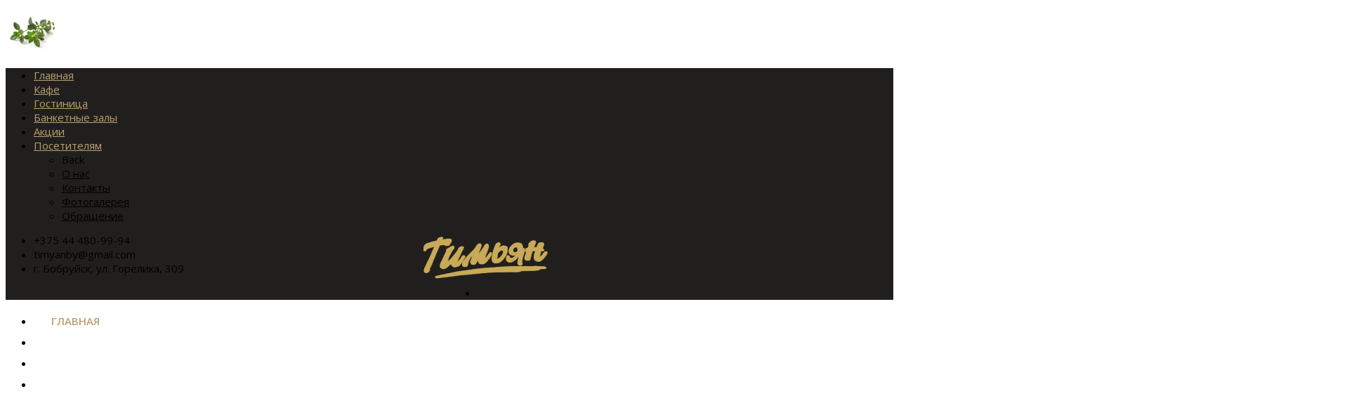

--- FILE ---
content_type: text/html; charset=UTF-8
request_url: http://timyan.by/
body_size: 23506
content:
<!DOCTYPE html>
<html lang="ru-RU">
    <head>        
        <!-- Yandex.Metrika counter -->
<script type="text/javascript">
    (function (d, w, c) {
        (w[c] = w[c] || []).push(function() {
            try {
                w.yaCounter38620125 = new Ya.Metrika({
                    id:38620125,
                    clickmap:true,
                    trackLinks:true,
                    accurateTrackBounce:true
                });
            } catch(e) { }
        });

        var n = d.getElementsByTagName("script")[0],
            s = d.createElement("script"),
            f = function () { n.parentNode.insertBefore(s, n); };
        s.type = "text/javascript";
        s.async = true;
        s.src = "https://mc.yandex.ru/metrika/watch.js";

        if (w.opera == "[object Opera]") {
            d.addEventListener("DOMContentLoaded", f, false);
        } else { f(); }
    })(document, window, "yandex_metrika_callbacks");
</script>
<noscript><div><img src="https://mc.yandex.ru/watch/38620125" style="position:absolute; left:-9999px;" alt="" /></div></noscript>
<!-- /Yandex.Metrika counter -->
<script>
  (function(i,s,o,g,r,a,m){i['GoogleAnalyticsObject']=r;i[r]=i[r]||function(){
  (i[r].q=i[r].q||[]).push(arguments)},i[r].l=1*new Date();a=s.createElement(o),
  m=s.getElementsByTagName(o)[0];a.async=1;a.src=g;m.parentNode.insertBefore(a,m)
  })(window,document,'script','https://www.google-analytics.com/analytics.js','ga');

  ga('create', 'UA-81149540-1', 'auto');
  ga('send', 'pageview');

</script>

        <meta charset="UTF-8">
        <meta name="viewport" content="width=device-width, initial-scale=1.0" />        
                <title>Гостинично-ресторанный комплекс &quot;Тимьян&quot; &#8212; Сайт Тимьян</title>
<link rel='dns-prefetch' href='//www.youtube.com' />
<link rel='dns-prefetch' href='//ajax.googleapis.com' />
<link rel='dns-prefetch' href='//fonts.googleapis.com' />
<link rel='dns-prefetch' href='//s.w.org' />
<link rel="alternate" type="application/rss+xml" title="Гостинично-ресторанный комплекс &quot;Тимьян&quot; &raquo; Лента" href="http://timyan.by/feed" />
<link rel="alternate" type="application/rss+xml" title="Гостинично-ресторанный комплекс &quot;Тимьян&quot; &raquo; Лента комментариев" href="http://timyan.by/comments/feed" />
		<script type="text/javascript">
			window._wpemojiSettings = {"baseUrl":"https:\/\/s.w.org\/images\/core\/emoji\/11\/72x72\/","ext":".png","svgUrl":"https:\/\/s.w.org\/images\/core\/emoji\/11\/svg\/","svgExt":".svg","source":{"concatemoji":"http:\/\/timyan.by\/wp-includes\/js\/wp-emoji-release.min.js?ver=4.9.26"}};
			!function(e,a,t){var n,r,o,i=a.createElement("canvas"),p=i.getContext&&i.getContext("2d");function s(e,t){var a=String.fromCharCode;p.clearRect(0,0,i.width,i.height),p.fillText(a.apply(this,e),0,0);e=i.toDataURL();return p.clearRect(0,0,i.width,i.height),p.fillText(a.apply(this,t),0,0),e===i.toDataURL()}function c(e){var t=a.createElement("script");t.src=e,t.defer=t.type="text/javascript",a.getElementsByTagName("head")[0].appendChild(t)}for(o=Array("flag","emoji"),t.supports={everything:!0,everythingExceptFlag:!0},r=0;r<o.length;r++)t.supports[o[r]]=function(e){if(!p||!p.fillText)return!1;switch(p.textBaseline="top",p.font="600 32px Arial",e){case"flag":return s([55356,56826,55356,56819],[55356,56826,8203,55356,56819])?!1:!s([55356,57332,56128,56423,56128,56418,56128,56421,56128,56430,56128,56423,56128,56447],[55356,57332,8203,56128,56423,8203,56128,56418,8203,56128,56421,8203,56128,56430,8203,56128,56423,8203,56128,56447]);case"emoji":return!s([55358,56760,9792,65039],[55358,56760,8203,9792,65039])}return!1}(o[r]),t.supports.everything=t.supports.everything&&t.supports[o[r]],"flag"!==o[r]&&(t.supports.everythingExceptFlag=t.supports.everythingExceptFlag&&t.supports[o[r]]);t.supports.everythingExceptFlag=t.supports.everythingExceptFlag&&!t.supports.flag,t.DOMReady=!1,t.readyCallback=function(){t.DOMReady=!0},t.supports.everything||(n=function(){t.readyCallback()},a.addEventListener?(a.addEventListener("DOMContentLoaded",n,!1),e.addEventListener("load",n,!1)):(e.attachEvent("onload",n),a.attachEvent("onreadystatechange",function(){"complete"===a.readyState&&t.readyCallback()})),(n=t.source||{}).concatemoji?c(n.concatemoji):n.wpemoji&&n.twemoji&&(c(n.twemoji),c(n.wpemoji)))}(window,document,window._wpemojiSettings);
		</script>
		<style type="text/css">
img.wp-smiley,
img.emoji {
	display: inline !important;
	border: none !important;
	box-shadow: none !important;
	height: 1em !important;
	width: 1em !important;
	margin: 0 .07em !important;
	vertical-align: -0.1em !important;
	background: none !important;
	padding: 0 !important;
}
</style>
<link rel='stylesheet' id='easy-modal-site-css'  href='http://timyan.by/wp-content/plugins/easy-modal/assets/styles/easy-modal-site.css?ver=0.1' type='text/css' media='all' />
<link rel='stylesheet' id='jquery-ui-theme-css'  href='http://ajax.googleapis.com/ajax/libs/jqueryui/1.11.4/themes/smoothness/jquery-ui.min.css?ver=1.11.4' type='text/css' media='all' />
<link rel='stylesheet' id='jquery-ui-timepicker-css'  href='http://timyan.by/wp-content/plugins/contact-form-7-datepicker/js/jquery-ui-timepicker/jquery-ui-timepicker-addon.min.css?ver=4.9.26' type='text/css' media='all' />
<link rel='stylesheet' id='crellyslider-css'  href='http://timyan.by/wp-content/plugins/crelly-slider/css/crellyslider.css?ver=1.4.6' type='text/css' media='all' />
<link rel='stylesheet' id='rs-plugin-settings-css'  href='http://timyan.by/wp-content/plugins/revslider/public/assets/css/settings.css?ver=5.2.5.1' type='text/css' media='all' />
<style id='rs-plugin-settings-inline-css' type='text/css'>
#rs-demo-id {}
</style>
<link rel='stylesheet' id='qcld-sliderhero-front-end-fontawesome-css-css'  href='http://timyan.by/wp-content/plugins/slider-hero/css/font-awesome.min.css?ver=4.9.26' type='text/css' media='all' />
<link rel='stylesheet' id='fancybox-css'  href='http://timyan.by/wp-content/plugins/w3dev-fancybox/fancybox/jquery.fancybox.min.css?ver=4.9.26' type='text/css' media='all' />
<link rel='stylesheet' id='wyde-animations-css'  href='http://timyan.by/wp-content/plugins/wyde-core/shortcodes/css/animation.css?ver=3.0.5.1' type='text/css' media='all' />
<link rel='stylesheet' id='wyde-font-awesome-css'  href='http://timyan.by/wp-content/plugins/wyde-core/assets/css/font-awesome.min.css?ver=4.4.0' type='text/css' media='all' />
<link rel='stylesheet' id='overlap-css'  href='http://timyan.by/wp-content/themes/overlap/style.css?ver=1.0.2' type='text/css' media='all' />
<link rel='stylesheet' id='overlap-main-css'  href='http://timyan.by/wp-content/themes/overlap/css/main.css?ver=1.0' type='text/css' media='all' />
<link rel='stylesheet' id='overlap-icons-css'  href='http://timyan.by/wp-content/themes/overlap/css/icons.css?ver=1.0' type='text/css' media='all' />
<link rel='stylesheet' id='overlap-child-css'  href='http://timyan.by/wp-content/themes/overlap-child-theme/style.css?ver=1.0.2' type='text/css' media='all' />
<link rel='stylesheet' id='overlap-shortcodes-css'  href='http://timyan.by/wp-content/themes/overlap/css/shortcodes.css?ver=1.0' type='text/css' media='all' />
<link rel='stylesheet' id='redux-google-fonts-overlap_options-css'  href='http://fonts.googleapis.com/css?family=Open+Sans%3A300%2C400%2C600%2C700%2C800%2C300italic%2C400italic%2C600italic%2C700italic%2C800italic%7COpen+Sans+Condensed%3A300%2C700%2C300italic&#038;subset=latin&#038;ver=1751040603' type='text/css' media='all' />
<script type='text/javascript' src='https://www.youtube.com/iframe_api?ver=4.9.26'></script>
<script type='text/javascript' src='http://timyan.by/wp-includes/js/jquery/jquery.js?ver=1.12.4'></script>
<script type='text/javascript' src='http://timyan.by/wp-includes/js/jquery/jquery-migrate.min.js?ver=1.4.1'></script>
<script type='text/javascript' src='http://timyan.by/wp-includes/js/jquery/ui/core.min.js?ver=1.11.4'></script>
<script type='text/javascript' src='http://timyan.by/wp-content/plugins/crelly-slider/js/jquery.crellyslider.js?ver=1.4.6'></script>
<script type='text/javascript' src='http://timyan.by/wp-content/plugins/revslider/public/assets/js/jquery.themepunch.tools.min.js?ver=5.2.5.1'></script>
<script type='text/javascript' src='http://timyan.by/wp-content/plugins/revslider/public/assets/js/jquery.themepunch.revolution.min.js?ver=5.2.5.1'></script>
<script type='text/javascript' src='http://timyan.by/wp-content/plugins/wyde-core/assets/js/modernizr.js'></script>
<link rel='https://api.w.org/' href='http://timyan.by/wp-json/' />
<link rel="EditURI" type="application/rsd+xml" title="RSD" href="http://timyan.by/xmlrpc.php?rsd" />
<link rel="wlwmanifest" type="application/wlwmanifest+xml" href="http://timyan.by/wp-includes/wlwmanifest.xml" /> 
<meta name="generator" content="WordPress 4.9.26" />
<link rel="canonical" href="http://timyan.by/" />
<link rel='shortlink' href='http://timyan.by/' />
<link rel="alternate" type="application/json+oembed" href="http://timyan.by/wp-json/oembed/1.0/embed?url=http%3A%2F%2Ftimyan.by%2F" />
<link rel="alternate" type="text/xml+oembed" href="http://timyan.by/wp-json/oembed/1.0/embed?url=http%3A%2F%2Ftimyan.by%2F&#038;format=xml" />
		<style type="text/css">.recentcomments a{display:inline !important;padding:0 !important;margin:0 !important;}</style>
		<!--[if lte IE 9]><link rel="stylesheet" type="text/css" href="http://timyan.by/wp-content/plugins/js_composer/assets/css/vc_lte_ie9.min.css" media="screen"><![endif]--><!--[if IE  8]><link rel="stylesheet" type="text/css" href="http://timyan.by/wp-content/plugins/js_composer/assets/css/vc-ie8.min.css" media="screen"><![endif]--><meta name="generator" content="Visual Composer 4.11.2.1"/>
<meta name="generator" content="Powered by Slider Revolution 5.2.5.1 - responsive, Mobile-Friendly Slider Plugin for WordPress with comfortable drag and drop interface." />
		<style type="text/css" id="wp-custom-css">
			.mobile-nav-icon{
	width: 35px !important;
  height: 25px !important;
}
.social-icons a img {
  width: 30px;
  height: 30px;
  display: block;
}
.social-icons {
  display: flex;
  justify-content: center;
  width: 100%;
}
.social-icons a {
  margin-right: 25px;
  opacity: 0;
  transform: translateY(30px);
  animation: fadeInUp 1s ease-out forwards;
  animation-delay: 0.5s;
}
.social-icons a:last-child {
  margin-right: 0;
}
.postid-5710 .footer-v1{
	margin-top: 120px;
}
.page-id-719 .footer-v1{
	margin-top: 150px;
}
.page-id-6992 .w-fixed a{
	color: black !important;
}
.page-id-6992 .menu-item-7137 a{
	color: #b9a06f !important;
}
.page-id-6992 .w-text-dark .dropdown-nav a {
	color: #FFFFFF;
}
.main-content:not(.full-width) .page-content {
	  margin-top: 0px !important;
    padding-top: 0px !important;
    padding-bottom: 120px !important;
}
h4.post-title{
	background: #00000000 !important;
}
@media only screen and (max-width: 991px){
.col.m-padding {
    padding: 0px;
}
}
.dropdown-nav > ul > li > a {
    display: block;
    padding: 0 25px;
    line-height: 30px;
    height: 100%;
    text-decoration: none;
    text-transform: uppercase;
    overflow: hidden;
    font-size: 15px;
}
@media only screen and (max-width: 991px){
	.owl-carousel .owl-stage-outer{
	margin-bottom: -10px;
}
}
@media only screen and (max-width: 634px){
	.vc_custom_1720780665450 {
		margin-left: 150px !important;
	}
} 
@media only screen and (max-width: 484px){
	.vc_custom_1720780665450 {
		margin-left: 80px !important;
	}
} 
@media only screen and (max-width: 414px){
	.vc_custom_1720780665450 {
		margin-left: 50px !important;
	}
} 
@media only screen and (max-width: 384px){
	.vc_custom_1720780665450 {
		margin-left: 0px !important;
	}
}
@media only screen and (max-width: 1440px){
.vc_custom_1720780581686 {
    padding-right: 50px !important;
}
}
@media only screen and (max-width: 1072px){
.vc_custom_1720780581686 {
    padding-right: 0px !important;
}
}
@media only screen and (max-width: 634px){
	.vc_custom_1720780571604 {
		margin-left: 150px !important;
	}
} 
@media only screen and (max-width: 484px){
	.vc_custom_1720780571604 {
		margin-left: 80px !important;
	}
} 
@media only screen and (max-width: 414px){
	.vc_custom_1720780571604 {
		margin-left: 50px !important;
	}
} 
@media only screen and (max-width: 384px){
	.vc_custom_1720780571604 {
		margin-left: 0px !important;
	}
}
@media only screen and (max-width: 1440px){
.vc_custom_1720780486511 {
    padding-right: 50px !important;
}
}
@media only screen and (max-width: 1072px){
.vc_custom_1720780486511 {
    padding-right: 0px !important;
}
}
@media only screen and (max-width: 634px){
	.vc_custom_1720780476562 {
		margin-left: 150px !important;
	}
} 
@media only screen and (max-width: 484px){
	.vc_custom_1720780476562 {
		margin-left: 80px !important;
	}
} 
@media only screen and (max-width: 414px){
	.vc_custom_1720780476562 {
		margin-left: 50px !important;
	}
} 
@media only screen and (max-width: 384px){
	.vc_custom_1720780476562 {
		margin-left: 0px !important;
	}
}
@media only screen and (max-width: 1440px){
.vc_custom_1720780366716 {
    padding-right: 50px !important;
}
}
@media only screen and (max-width: 1072px){
.vc_custom_1720780366716 {
    padding-right: 0px !important;
}
}
@media only screen and (max-width: 634px){
	.vc_custom_1720780356386 {
		margin-left: 150px !important;
	}
} 
@media only screen and (max-width: 484px){
	.vc_custom_1720780356386 {
		margin-left: 80px !important;
	}
} 
@media only screen and (max-width: 414px){
	.vc_custom_1720780356386 {
		margin-left: 50px !important;
	}
} 
@media only screen and (max-width: 384px){
	.vc_custom_1720780356386 {
		margin-left: 0px !important;
	}
}
@media only screen and (max-width: 1440px){
.vc_custom_1720780141594 {
    padding-right: 50px !important;
}
}
@media only screen and (max-width: 1072px){
.vc_custom_1720780141594 {
    padding-right: 0px !important;
}
}
@media only screen and (max-width: 634px){
	.vc_custom_1720780082074 {
		margin-left: 150px !important;
	}
} 
@media only screen and (max-width: 484px){
	.vc_custom_1720780082074 {
		margin-left: 80px !important;
	}
} 
@media only screen and (max-width: 414px){
	.vc_custom_1720780082074 {
		margin-left: 50px !important;
	}
} 
@media only screen and (max-width: 384px){
	.vc_custom_1720780082074 {
		margin-left: 0px !important;
	}
}
@media only screen and (max-width: 1440px){
.vc_custom_1720779917644 {
    padding-right: 50px !important;
}
}
@media only screen and (max-width: 1072px){
.vc_custom_1720779917644 {
    padding-right: 0px !important;
}
}
@media only screen and (max-width: 634px){
	.vc_custom_1720779905370 {
		margin-left: 150px !important;
	}
} 
@media only screen and (max-width: 484px){
	.vc_custom_1720779905370 {
		margin-left: 80px !important;
	}
} 
@media only screen and (max-width: 414px){
	.vc_custom_1720779905370 {
		margin-left: 50px !important;
	}
} 
@media only screen and (max-width: 384px){
	.vc_custom_1720779905370 {
		margin-left: 0px !important;
	}
}
@media only screen and (max-width: 1440px){
.vc_custom_1720779800369 {
    padding-right: 50px !important;
}
}
@media only screen and (max-width: 1072px){
.vc_custom_1720779800369 {
    padding-right: 0px !important;
}
}
@media only screen and (max-width: 634px){
	.vc_custom_1720779777371 {
		margin-left: 150px !important;
	}
} 
@media only screen and (max-width: 484px){
	.vc_custom_1720779777371 {
		margin-left: 80px !important;
	}
} 
@media only screen and (max-width: 414px){
	.vc_custom_1720779777371 {
		margin-left: 50px !important;
	}
} 
@media only screen and (max-width: 384px){
	.vc_custom_1720779777371 {
		margin-left: 0px !important;
	}
}
@media only screen and (max-width: 1440px){
.vc_custom_1720779220397 {
    padding-right: 50px !important;
}
}
@media only screen and (max-width: 1072px){
.vc_custom_1720779220397 {
    padding-right: 0px !important;
}
}
@media only screen and (max-width: 634px){
	.vc_custom_1720779206994 {
		margin-left: 150px !important;
	}
} 
@media only screen and (max-width: 484px){
	.vc_custom_1720779206994 {
		margin-left: 80px !important;
	}
} 
@media only screen and (max-width: 414px){
	.vc_custom_1720779206994 {
		margin-left: 50px !important;
	}
} 
@media only screen and (max-width: 384px){
	.vc_custom_1720779206994 {
		margin-left: 0px !important;
	}
}
@media only screen and (max-width: 1440px){
.vc_custom_1720778885780 {
    padding-right: 50px !important;
}
}
@media only screen and (max-width: 1072px){
.vc_custom_1720778885780 {
    padding-right: 0px !important;
}
}
@media only screen and (max-width: 634px){
	.vc_custom_1720778685659 {
		margin-left: 150px !important;
	}
} 
@media only screen and (max-width: 484px){
	.vc_custom_1720778685659 {
		margin-left: 80px !important;
	}
} 
@media only screen and (max-width: 414px){
	.vc_custom_1720778685659 {
		margin-left: 50px !important;
	}
} 
@media only screen and (max-width: 384px){
	.vc_custom_1720778685659 {
		margin-left: 0px !important;
	}
}
@media only screen and (max-width: 1440px){
.vc_custom_1720779276483 {
    padding-right: 50px !important;
}
}
@media only screen and (max-width: 1072px){
.vc_custom_1720779276483 {
    padding-right: 0px !important;
}
}
@media only screen and (max-width: 634px){
	.vc_custom_1720777096309 {
		margin-left: 150px !important;
	}
} 
@media only screen and (max-width: 484px){
	.vc_custom_1720777096309 {
		margin-left: 80px !important;
	}
} 
@media only screen and (max-width: 414px){
	.vc_custom_1720777096309 {
		margin-left: 50px !important;
	}
} 
@media only screen and (max-width: 384px){
	.vc_custom_1720777096309 {
		margin-left: 0px !important;
	}
}
@media only screen and (max-width: 991px){
	.vc_custom_1722448540458 {
    border-top-width: 0px !important;
    border-bottom-width: 0px !important;
    border-left-width: 0px !important;
    padding-left: 10px !important;
    border-left-color: #f2f2f2 !important;
    border-left-style: Solid !important;
    border-top-color: #f2f2f2 !important;
    border-top-style: Solid !important;
    border-bottom-color: #f2f2f2 !important;
    border-bottom-style: Solid !important;
}
}
#top-nav .top-menu > li > a, #full-nav, .live-search-form input {
    font-family: "Open Sans", Arial, Helvetica, sans-serif;
    font-weight: 600 !important;
}
.menu-item-5065:hover a{
	color: #b9a06f !important;
}
.menu-item-6916 a{
	color: black !important;
}
.menu-item-6916:hover a{
	color: #b9a06f !important;
}
.page-id-6306 .menu-item-6425 a{
	color: #b9a06f !important;
}
.page-id-6912 .menu-item-6916 a{
	color: #b9a06f !important;
}
.page-id-826 .menu-item-5064 a{
	color: #b9a06f !important;
}
.page-id-3957 .menu-item-5065 a{
	color: #b9a06f !important;
}
.menu-item-6425:hover a{
	color: #b9a06f !important;
}
.menu-item-5064:hover a{
	color: #b9a06f !important;
}
.menu-item-5065:hover a{
	color: #b9a06f !important;
}
.menu-item-6425 a{
	color: black !important;
}
.menu-item-5064 a{
	color: black !important;
}
.menu-item-5065 a{
	color: black !important;
}
@media only screen and (max-width: 1079px){
	.menu-item-6425 a{
	color: white !important;
}
.menu-item-5064 a{
	color: white !important;
}
.menu-item-5065 a{
	color: white !important;
}
.menu-item-6916 a{
	color: white !important;
}
}
@media only screen and (max-width:991px){
	.vc_custom_1722342825804 {
    margin-top: -220px !important;
		margin-bottom: -100px !important;
	}
}
@media only screen and (max-width:1399px){
	.vc_custom_1722337880682 {
		padding-bottom: 25px !important;
    border-top-width: 2px !important;
    border-right-width: 2px !important;
    border-bottom-width: 2px !important;
    border-right-color: #f2f2f2 !important;
    border-right-style: Solid !important;
    border-top-color: #f2f2f2 !important;
    border-top-style: Solid !important;
    border-bottom-color: #f2f2f2 !important;
    border-bottom-style: Solid !important;
	}
}
@media only screen and (max-width:1199px){
	.vc_custom_1722337880682 {
		margin-top: 51px;
	}
}
@media only screen and (max-width:991px){
	.vc_custom_1722334821567 {
    padding-right: 0px !important;
		margin-top: -160px !important;
}
}
@media only screen and (max-width:991px){
	.vc_custom_1722337880682 {
		margin-bottom: -20px;
		margin-top: -110px !important;
		margin-left: 25px !important;
    border-top-width: 0px !important;
    border-right-width: 0px !important;
    border-bottom-width: 0px !important;
    border-right-color: #f2f2f2 !important;
    border-right-style: Solid !important;
    border-top-color: #f2f2f2 !important;
    border-top-style: Solid !important;
    border-bottom-color: #f2f2f2 !important;
    border-bottom-style: Solid !important;
	}
}
@media only screen and (max-width:991px){
.vc_custom_1722334851798 {
    border-top-width: 0px !important;
    border-bottom-width: 0px !important;
    border-left-width: 0px !important;
    padding-left: 10px !important;
    border-left-color: #f2f2f2 !important;
    border-left-style: Solid !important;
    border-top-color: #f2f2f2 !important;
    border-top-style: Solid !important;
    border-bottom-color: #f2f2f2 !important;
    border-bottom-style: Solid !important;
	}
}
@media only screen and (max-width: 991px){
	.row{
		top: -10px;
	}
}
.page-id-26 .w-fixed a:hover{
	color: #b9a06f!important;
}
.page-id-26 .w-fixed a{
	color: black !important;
}
.page-id-26 .menu-item-5062 a{
	color: #b9a06f !important;
}
@media only screen and (max-width: 1079px){
.mobile-nav-icon {
    position: relative;
    z-index: 99;
    display: block;
    cursor: pointer;
    float: left;
    top: 50%;
    left: 60px;
    width: 25px;
    height: 25px;
    line-height: 25px;
    margin: -12px 0 0 0;
    font-size: 30px;
    color: inherit;
	}
}
@media only screen and (max-width: 1120px){
	#header.w-full .container {
    max-width: none !important;
    margin-left: -50px !important;
    padding-right: 0px !important;
	}
} 
@media only screen and (min-width: 1471px){
		.container {
			padding-left:0px !important;
			padding-right:0px !important;
} 
}
@media only screen and (max-width: 1471px){
	#header.w-full .container {
    max-width: none !important;
		padding-left: 0px !important;
    padding-right: 0px !important;
	}
} 
@media only screen and (max-width: 1079px) {
    #header-logo {
        float: right;
    }
}
@media only screen and (max-width: 1079px){
	#header.w-full .container {
    max-width: none !important;
    padding-left: 0px !important;
    padding-right: 0px !important;
	}
} 
@media only screen and (max-width: 1079px){
	#header-logo img{
		position: absolute !important;
    display: block;
    max-width: none;
    min-height: 0%;
    max-height: 100%;
    width: auto;
	  height: 40px !important; 
    top: 0px !important;
    bottom: 0;
    left: -150px !important;
    right: 10px;
    margin: auto;
    -webkit-transition: all 0.3s ease-in-out;
    transition: all 0.3s ease-in-out;
	}
}
.page-id-26 #header-logo img {
    position: absolute;
    display: block;
    max-width: none;
    min-height: 0%;
    max-height: 100%;
    width: auto;
	  height: 60px;
    top: 14px;
    bottom: 0;
    left: 100px;
    right: 0;
    margin: auto;
    -webkit-transition: all 0.3s ease-in-out;
    transition: all 0.3s ease-in-out;
}
.page-id-26 #header.w-fixed:before {
		height: 110%;
    opacity: 1;
    box-shadow: 0px 5px 5px rgba(0, 0, 0, 0.05);
}
.w-custom-heading a {
	color: #000000;
}
.w-custom-heading:hover a{
	color: #b9a06f;
}
.w-text-dark .dropdown-nav a {
	color: #000000;
}
.menu-item:hover a {
	color: #b9a06f;
}
#header.w-fixed:before {
		height: 100%;
    opacity: 1;
    box-shadow: 0px 5px 5px rgba(0, 0, 0, 0.05);
}
#header:before {
height: 0%;
}
page-id-26 .dropdown-nav > ul > li > a {
    display: block;
    padding: 0 5px;
    line-height: 30px;
    height: 100%;
    text-decoration: none;
    text-transform: uppercase;
    overflow: hidden;
    font-size: 13px;
}

.page-id-26 #top-nav .top-menu > li > a, #full-nav, .live-search-form input {
    font-family: "Open Sans", Arial, Helvetica, sans-serif;
    font-weight: 600;
}
.page-id-26 #header.w-full .container {
    max-width: none;
    padding-left: 70px;
    padding-right: 350px;
}
.page-id-26 .w-text-dark .dropdown-nav a {
	color: #FFFFFF;
}
.page-id-6153 #header.w-fixed:before {
		height: 110%;
    opacity: 0.9;
    box-shadow: 0px 5px 5px rgba(0, 0, 0, 0.05);
}
page-id-6153 .dropdown-nav > ul > li > a {
    display: block;
    padding: 0 5px;
    line-height: 30px;
    height: 100%;
    text-decoration: none;
    text-transform: uppercase;
    overflow: hidden;
    font-size: 13px;
}
.page-id-6153 #header-logo img {
    position: absolute;
    display: block;
    max-width: none;
    min-height: 60px;
    max-height: 35%;
    width: auto;
    top: 14px;
    bottom: 0;
    left: 100px;
    right: 0;
    margin: auto;
    -webkit-transition: all 0.3s ease-in-out;
    transition: all 0.3s ease-in-out;
}
.page-id-6153 #top-nav .top-menu > li > a, #full-nav, .live-search-form input {
    font-family: "Open Sans", Arial, Helvetica, sans-serif;
    font-weight: 600;
}
.page-id-6153 #header.w-full .container {
    max-width: none;
    padding-left: 70px;
    padding-right: 350px;
}
.page-id-6153 .w-text-dark .dropdown-nav a {
	color: #FFFFFF;
}		</style>
	<style type="text/css" title="dynamic-css" class="options-output">#side-nav{background-color:#211F1E;background-size:cover;background-position:center bottom;}#footer-bottom{background-color:#000;background-size:cover;background-position:center bottom;background-image:url('http://timyan.by/wp-content/uploads/revslider/food-stylist/overlap-slide-6-1.jpg');}.archive.category .main-content, .archive.author .main-content, .archive.date .main-content{background-color:#f7ebca;background-size:cover;background-position:center center;}.archive.tax-portfolio_category .main-content, .archive.tax-portfolio_skill .main-content, .archive.tax-portfolio_tag .main-content{background-color:#f5f5f5;background-size:cover;background-position:center center;}body{font-family:"Open Sans",Arial, Helvetica, sans-serif;font-weight:normal;font-size:15px;}#top-nav .top-menu > li > a, #full-nav, .live-search-form input{font-family:"Open Sans",Arial, Helvetica, sans-serif;font-weight:400;}.w-button, .w-link-button, .w-ghost-button, a.button, button, input[type="submit"], input[type="button"], input[type="reset"]{font-family:"Open Sans",Arial, Helvetica, sans-serif;letter-spacing:0.5px;font-weight:normal;}h1{font-family:"Open Sans Condensed",Arial, Helvetica, sans-serif;font-weight:700;font-size:60px;}h2,.w-masonry .item-0 .post-title{font-family:"Open Sans Condensed",Arial, Helvetica, sans-serif;font-weight:700;font-size:28px;}h3{font-family:"Open Sans Condensed",Arial, Helvetica, sans-serif;font-weight:700;font-size:22px;}h4{font-family:"Open Sans",Arial, Helvetica, sans-serif;font-weight:700;font-style:normal;}h5,.post-date strong{font-family:"Open Sans",Arial, Helvetica, sans-serif;font-weight:400;font-style:normal;}h6,blockquote{font-family:"Open Sans",Arial, Helvetica, sans-serif;font-weight:400;font-style:normal;}</style><style type="text/css" data-name="overlap-color-scheme">a,
#header #top-nav li:hover > a,
#header #top-nav li.current-menu-ancestor > a,
#header #top-nav li.current-menu-item > a,
.vertical-menu li.back-to-parent:hover > span,
.vertical-menu li:hover > a,
.vertical-menu .current-menu-ancestor > a,
.vertical-menu .current-menu-item > a,
.w-dark #full-nav .vertical-menu li.back-to-parent:hover > span,
.w-dark #full-nav .vertical-menu li:hover > a,
.w-dark #full-nav .vertical-menu .current-menu-ancestor > a,
.w-dark #full-nav .vertical-menu .current-menu-item > a,
#fullscreen-nav.w-dark .social-icons > li:hover a,
#side-menu li:hover > a,
.w-light .sliding-remove-button:hover,
.w-text-light .dropcap,
.highlight,
blockquote:before,
button:hover,
input[type="submit"]:hover, 
input[type="button"]:hover,
.w-blog-posts .post-title a:hover,
.post-nav .nav-home a:hover,
.post-nav h4 a:hover,
.prev-post > a:hover,
.next-post > a:hover,
.post-tags a:hover,
.widget a:hover,
.related-posts li:hover h4 a,
.w-pricing-box .box-header h4,
.w-testimonial .w-content:before,
.w-link-button:not(.none):not(.outline):hover, 
.w-link-button:not(.none):active,
.w-link-button.none,
.w-link-button.none:hover,
.w-link-button.none:active,
.w-link-button.outline,
.w-testimonials-slider .owl-nav > div,
.w-testimonials-slider .owl-nav > div:hover,
.w-team-slider .cover-image,
.w-team-slider .member-name h4,
.w-team-slider .w-grid-layout .member-name h3 > span,
.w-heading.heading-6 h2,
.w-heading:not(.heading-6):not(.heading-7) .subheading,
.w-photoset .w-item figcaption h3:hover a,
.w-link-button.outline.w-with-icon:hover,
.post .post-date a strong,
.post-meta a,
.pagination > span > a:hover,
.w-blog-posts .no-cover.format-audio .post-media-icon,
.w-blog-posts .no-cover.format-video .post-media-icon,
.meta-date a strong,
.format-quote .post-detail .post-title:before,
.title-wrapper .subtitle,
.title-wrapper .title strong,
.member-content .member-meta,
.w-counter-box,
.post-share a:hover,
.w-blog-posts .post.format-quote .post-title a:before,
.post .meta-date a strong,
.w-text-block ul > li:before,
.widget_shopping_cart .total .amount,
.woocommerce-message:before, 
.woocommerce-info:before, 
.star-rating:before,
.star-rating span:before,
.stars a:hover,
.products li .price,
.woocommerce button.button:hover, 
.woocommerce .buttons .button:hover, 
.wc-proceed-to-checkout .button:hover, 
.my_account_orders a.button:hover, 
.add_to_cart_inline .button:hover,
.order-total .amount,
.summary .single_variation .price ins .amount
{
    color:#b9a06f;
}

.w-link-button,
.title-wrapper:not(.w-size-s) .title:after,
.w-icon-tabs .w-tabs-nav li.active a,
.w-icon-tabs .w-tabs-nav li.active,
.sliding-remove-button:hover,
.w-blog-posts .readmore-link a,
code,
.w-icon-tabs.w-tabs .w-tabs-nav li.active,
.loader-border,
.loader-timer > div,
.w-blog-posts.w-large .w-item > .post.sticky,
.w-blog-posts.w-grid .w-item > .post.sticky,
.widget .tagcloud a:hover,
.variation,

.shop_table .quantity input:focus,
.shop_table .quantity input:hover  
{
    border-color:#b9a06f;
}

.dropdown-nav ul ul,
.w-tabs .w-tabs-nav li.active
{
    border-top-color:#b9a06f;
}

.w-testimonials-slider .w-border,
.w-testimonial .w-header:after,
.w-testimonial .w-customer p:after,
.w-link-button:not(.none) .w-border,
.w-link-button.outline:hover .w-border, 
.w-link-button.outline:active .w-border,
.w-pricing-box .box-button:hover a,
.w-portfolio-grid.w-overlap .w-showmore a,
.w-blog-posts .readmore-link a:hover,
.w-heading.heading-7 h2:before,
.w-heading.heading-7 h2:after,
.w-tabs .w-tabs-nav li.active:before,
.w-icon-tabs .w-tabs-nav li.active a:after,
#header .mobile-nav-icon > .menu-icon,
#header .mobile-nav-icon > .menu-icon:before,
#header .mobile-nav-icon > .menu-icon:after,
.full-nav-icon:hover > .menu-icon,
.full-nav-icon:hover > .menu-icon:before,
.full-nav-icon:hover > .menu-icon:after,
.post-nav span a,
#fullscreen-nav.w-light:before,
#live-search.w-light:before,
#toplink-button .border:before,
.w-twitter .profile-image img,
#wp-calendar tbody td#today:hover,
#cancel-comment-reply-link:hover,
.loader-inner,
.loader-timer > div:before,
.loader-timer > div:after,
.onsale,
.cart-items,
.widget_price_filter .ui-slider .ui-slider-range,
.widget_price_filter .ui-slider .ui-slider-handle,
.products li figure .button,
.w-portfolio-grid.w-layout-overlap .w-showmore a,
.w-effect-overlap figure,
.pagination>span.w-previous:after, 
.pagination>span.w-next:before
{
    background:#b9a06f;
}

.w-tour .w-tabs-nav li.active a,
.w-accordion .active .acd-header,
.w-accordion .active:hover .acd-header,
.w-toggle.active > h4,
.w-ghost-button,
.w-ghost-button:hover,
.w-tabs .w-tabs-nav li.active a 
{
    color:#b9a06f;
    border-color:#b9a06f;
}

.w-button,
button,
input[type="submit"],
input[type="button"],
:not(:required) input[type="checkbox"]:checked, 
:not(:required) input[type="radio"]:checked,
.comments-nav a:hover,
.loader-square-spin > div,
.ball-pulse > div,
.woocommerce button.button, 
.woocommerce .buttons .button, 
.wc-proceed-to-checkout .button, 
.my_account_orders a.button, 
.add_to_cart_inline .button
{
    border-color:#b9a06f;
    background:#b9a06f;
}

.single-product .woocommerce-tabs ul.tabs li.active {
    box-shadow: 0 1px 0 #b9a06f;
}

.loader-circle{
    box-shadow: inset 0 0 0 3px #b9a06f;
}

.loader-line-mask .loader-line
{
    box-shadow: inset 0 0 0 4px #b9a06f;
}</style>                                    <style type="text/css" data-type="vc_shortcodes-custom-css">.vc_custom_1722268242694{margin-top: -180px !important;margin-bottom: -110px !important;}.vc_custom_1722342825804{margin-top: -220px ;}.vc_custom_1722448540458{border-top-width: 2px;border-bottom-width: 2px;border-left-width: 2px;padding-left: 100px;border-left-color: #f2f2f2;border-left-style: Solid;border-top-color: #f2f2f2;border-top-style: Solid;border-bottom-color: #f2f2f2;border-bottom-style: Solid;}.vc_custom_1722337880682{border-top-width: 2px;border-right-width: 2px;border-bottom-width: 2px;border-right-color: #f2f2f2;border-right-style: Solid;border-top-color: #f2f2f2;border-top-style: Solid;border-bottom-color: #f2f2f2;border-bottom-style: Solid;}.vc_custom_1722685121976{padding-right: 50px;}</style>    </head>
    <body class="home page-template-default page page-id-26 classic-nav no-title">
        <div id="preloader">        <div id="loading-animation" class="loader-3">
        <div class="loader-image">
  <img src="http://timyan.by/wp-content/uploads/2016/06/loader.png" alt="Гостинично-ресторанный комплекс &quot;Тимьян&quot;" />  <div class="loader-box">
      <div class="loader-circle"></div>
      <div class="loader-line-mask">
        <div class="loader-line"></div>
      </div>    
  </div>
</div>        </div>
        </div>        <aside id="side-nav" class="w-text-light">
        <div class="side-nav-wrapper">          
        <nav id="vertical-nav">
            <ul class="vertical-menu">
            <li id="vertical-menu-item-5062" class="menu-item menu-item-type-post_type menu-item-object-page menu-item-home current-menu-item page_item page-item-26 current_page_item menu-item-5062"><a href="http://timyan.by/">Главная<span></span></a></li>
<li id="vertical-menu-item-7137" class="menu-item menu-item-type-post_type menu-item-object-page menu-item-7137"><a href="http://timyan.by/kafe">Кафе<span></span></a></li>
<li id="vertical-menu-item-5059" class="menu-item menu-item-type-post_type menu-item-object-page menu-item-5059"><a href="http://timyan.by/hotel-2">Гостиница<span></span></a></li>
<li id="vertical-menu-item-5161" class="menu-item menu-item-type-post_type menu-item-object-page menu-item-5161"><a href="http://timyan.by/team">Банкетные залы<span></span></a></li>
<li id="vertical-menu-item-5570" class="menu-item menu-item-type-post_type menu-item-object-page menu-item-5570"><a href="http://timyan.by/recent-posts">Акции<span></span></a></li>
<li id="vertical-menu-item-5875" class="menu-item menu-item-type-custom menu-item-object-custom menu-item-has-children menu-item-5875"><a href="#">Посетителям<span></span></a>
<ul class="sub-menu">

<li class="back-to-parent"><span>Back</span></li>
	<li id="vertical-menu-item-5065" class="menu-item menu-item-type-post_type menu-item-object-page menu-item-5065"><a href="http://timyan.by/o_nas">О нас<span></span></a></li>
	<li id="vertical-menu-item-5064" class="menu-item menu-item-type-post_type menu-item-object-page menu-item-5064"><a href="http://timyan.by/contact">Контакты<span></span></a></li>
	<li id="vertical-menu-item-6425" class="menu-item menu-item-type-post_type menu-item-object-page menu-item-6425"><a href="http://timyan.by/fotogalereya">Фотогалерея<span></span></a></li>
	<li id="vertical-menu-item-6916" class="menu-item menu-item-type-post_type menu-item-object-page menu-item-6916"><a href="http://timyan.by/obrashhenie">Обращение<span></span></a></li>
</ul>
</li>
            </ul>
        </nav>
        <ul id="side-menu">
                                </ul>
            <ul class="contact-info">
                <li><i class="ol-phone"></i> +375 44 480-99-94</li>
                <li><i class="ol-mail"></i> timyanby@gmail.com</li>
                <li><i class="ol-location"></i> г. Бобруйск, ул. Горелика, 309</li>
            </ul>
    <ul class="social-icons"><li><a href="https://www.instagram.com/timyanby/" target="_blank" title="Instagram"><i class="ol-instagram"></i></a></li></ul>    </div>
</aside><header  id="header" class="w-light w-sticky w-full w-text-dark"> 
    <div class="container">       
        <span class="mobile-nav-icon">
            <i class="menu-icon"></i>
        </span>
            <span id="header-logo">  
        <a href="http://timyan.by">
            <img class="dark-logo" src="http://timyan.by/wp-content/uploads/2016/05/logo2x.png" alt="Гостинично-ресторанный комплекс &quot;Тимьян&quot;" />
                        <img class="dark-sticky" src="http://timyan.by/wp-content/uploads/2016/05/logo2x.png" alt="Гостинично-ресторанный комплекс &quot;Тимьян&quot;" />
                                    <img class="light-logo" src="http://timyan.by/wp-content/uploads/2016/06/footer-05@2x-1.png" alt="Гостинично-ресторанный комплекс &quot;Тимьян&quot;" />
                                </a>
    </span>
            <nav id="top-nav" class="dropdown-nav">
            <ul class="top-menu">
                <li id="menu-item-5062" class="menu-item menu-item-type-post_type menu-item-object-page menu-item-home current-menu-item page_item page-item-26 current_page_item menu-item-5062"><a href="http://timyan.by/">Главная</a></li>
<li id="menu-item-7137" class="menu-item menu-item-type-post_type menu-item-object-page menu-item-7137"><a href="http://timyan.by/kafe">Кафе</a></li>
<li id="menu-item-5059" class="menu-item menu-item-type-post_type menu-item-object-page menu-item-5059"><a href="http://timyan.by/hotel-2">Гостиница</a></li>
<li id="menu-item-5161" class="menu-item menu-item-type-post_type menu-item-object-page menu-item-5161"><a href="http://timyan.by/team">Банкетные залы</a></li>
<li id="menu-item-5570" class="menu-item menu-item-type-post_type menu-item-object-page menu-item-5570"><a href="http://timyan.by/recent-posts">Акции</a></li>
<li id="menu-item-5875" class="menu-item menu-item-type-custom menu-item-object-custom menu-item-has-children menu-item-5875"><a href="#">Посетителям</a>
<ul class="sub-menu">
	<li id="menu-item-5065" class="menu-item menu-item-type-post_type menu-item-object-page menu-item-5065"><a href="http://timyan.by/o_nas">О нас</a></li>
	<li id="menu-item-5064" class="menu-item menu-item-type-post_type menu-item-object-page menu-item-5064"><a href="http://timyan.by/contact">Контакты</a></li>
	<li id="menu-item-6425" class="menu-item menu-item-type-post_type menu-item-object-page menu-item-6425"><a href="http://timyan.by/fotogalereya">Фотогалерея</a></li>
	<li id="menu-item-6916" class="menu-item menu-item-type-post_type menu-item-object-page menu-item-6916"><a href="http://timyan.by/obrashhenie">Обращение</a></li>
</ul>
</li>
    
            </ul>
                    </nav>
            </div>
</header><div id="page-overlay"></div><div id="live-search" class="w-light">
    <div class="container">
        <form id="live-search-form" class="live-search-form clear" action="http://timyan.by" method="get">
            <input type="hidden" name="wyde_search_post_types" value="page,post,wyde_portfolio" />
        	<input type="hidden" name="wyde_search_suggestions" value="5" />
            <input type="text" name="s" id="wyde-search-keyword" value="" placeholder="Start Typing..." />
            <a href="#" class="fullscreen-remove-button"><i class="ol-cancel"></i></a>
        </form>
    </div>
</div><div id="content">
    <div class="main-content full-width no-sidebar header-space">
        <section class="w-section vc_custom_1722268242694">
<div class="row"><div class="col col-12">
    <div class="col-inner"><div class="w-text-block">
    
<style type="text/css">
.ytp-gradient-top{display:none !important}
.ytp-show-watch-later-title{display:none !important}
.ytp-watch-later-button{display:none !important}
.ytp-share-button{display:none !important}
.sh_video_overlay{
}
#particles-js7 .qcld_hero_content_area{
	position:absolute;
	width: 100%;
	top:50%;	
		z-index:9;
}
#particles-js7 .slider-x-lead-title, #particles-js7 .hero_slider_button, #particles-js7 .slider-x-item-title{margin: 15px 0px;}
#particles-js7 .slider-x-lead-title{
}
#particles-js7 .hero_slider_button{
}
#particles-js7 .slider-x-item-title{
}
.slider-hero-prev, .slider-hero-next{
}
.slider-hero-prev:hover,.slider-hero-next:hover{
}
.qc-sliderX-bottom-slide{
}
.qc-sliderX-bottom-slide:hover{
}
.qc-sliderx-bottom-current{
}
#particles-js7 canvas {
	position:absolute;
		z-index:8;
	}
#particles-js7 > img{
	position:absolute;
	z-index:1;
}
#particles-js7{
  width: 100%;
  height: 100%;
  overflow: hidden;
  background-color: #4684b5;
  background-size: cover;
  background-position: 50% 50%;
  background-repeat: no-repeat;
  z-index: 1;
  position:relative;
    max-width: unset !important;
}
#sunset {
    position: absolute;
    top: 0;
    left: 0;
    width: 100%;
    height: 100%;
    background: #294372 url('http://timyan.by/wp-content/plugins/slider-hero/images/sunset.jpg') center top no-repeat;
    background-size: cover;
    opacity: 0;
    z-index: 1
}
.slider-x-lead-title7{
/*position: absolute;
top: 23.1125%;*/
left: 0px;
width: 100%;
	padding: 0px 10% !important;
box-sizing: border-box;
}
.slider-x-item-title7{
/*
position: absolute;
top: 42.1125%;*/
left: 0px;
width: 100%;
z-index:99 !important;
	padding: 0px 10% !important;
line-height: 28px;
box-sizing: border-box;
}
.slider-x-lead-title7{
font-size: 90px !important;color: #fff;text-align: left;
line-height: 90px !important;
}
.hero_slider_btn7{
	/*
	position:absolute;
	top: 73.1312%;*/
	left:0px;
	width:100%;
	padding: 0px 10%;
	box-sizing: border-box;
	z-index: -1;
text-align: left;}
.hero_slider_btn7 a{
	z-index: 9;
    position: relative;
}
.slider-x-item-title7, .slider-x-item-title7 > p, .slider-x-item-title7 > *{
color: #e8e8e8;font-size: 18px;line-height: 18px;text-align: left;line-height: 28px;padding: 0px;
}
@media only screen and (min-width: 320px) and (max-width: 767px){
.qcld_hero_content_area h2{font-size:26px !important;line-height: 30px !important;}
.qcld_hero_content_area > .slider-x-item-title > p{font-size: 16px !important;line-height:normal;}	
}
</style>
<div class="hero_preloader" style="background: #fff;width: 100%;height: 300px;z-index: 999;position: relative;display: flex;justify-content: center !important;align-items: center;">
		<div class="hero_loader"></div>
</div>
<div id="particles-js7"  style="display:none;" >
								<div class="qcld_hero_content_area" data-bg-image="http://timyan.by/wp-content/uploads/2024/07/IMG_20240717_121800-1.jpg" style="display:none;">
<style type="text/css">
.slider-x-lead-title7, .slider-x-lead-title7 p, .slider-x-lead-title7 h1, .slider-x-lead-title7 h2, .slider-x-lead-title7 span{
		}
.slider-x-item-title7, .slider-x-item-title7 p, .slider-x-item-title7 div{
		}
</style>
		<h2 class="slider-x-lead-title slider-x-lead-title7">
			Добро пожаловать!				
		</h2>
						<div class="slider-x-item-title slider-x-item-title7">
							Мы можем предложить вам...						</div>
		</div> <!--End of hero Content Area-->
									<div class="qcld_hero_content_area" data-bg-image="http://timyan.by/wp-content/uploads/2024/07/IMG_20240717_114857-1.jpg" style="display:none;">
<style type="text/css">
.slider-x-lead-title7, .slider-x-lead-title7 p, .slider-x-lead-title7 h1, .slider-x-lead-title7 h2, .slider-x-lead-title7 span{
		}
.slider-x-item-title7, .slider-x-item-title7 p, .slider-x-item-title7 div{
		}
</style>
		<h2 class="slider-x-lead-title slider-x-lead-title7">
			Великолепные виды				
		</h2>
						<div class="slider-x-item-title slider-x-item-title7">
													</div>
		</div> <!--End of hero Content Area-->
									<div class="qcld_hero_content_area" data-bg-image="http://timyan.by/wp-content/uploads/2024/07/IMG_20240717_114026.jpg" style="display:none;">
<style type="text/css">
.slider-x-lead-title7, .slider-x-lead-title7 p, .slider-x-lead-title7 h1, .slider-x-lead-title7 h2, .slider-x-lead-title7 span{
		}
.slider-x-item-title7, .slider-x-item-title7 p, .slider-x-item-title7 div{
		}
</style>
		<h2 class="slider-x-lead-title slider-x-lead-title7">
			Уютная атмосфера				
		</h2>
						<div class="slider-x-item-title slider-x-item-title7">
													</div>
		</div> <!--End of hero Content Area-->
									<div class="qcld_hero_content_area" data-bg-image="http://timyan.by/wp-content/uploads/2024/07/IMG_20240721_220039_7032.png" style="display:none;">
<style type="text/css">
.slider-x-lead-title7, .slider-x-lead-title7 p, .slider-x-lead-title7 h1, .slider-x-lead-title7 h2, .slider-x-lead-title7 span{
		}
.slider-x-item-title7, .slider-x-item-title7 p, .slider-x-item-title7 div{
		}
</style>
		<h2 class="slider-x-lead-title slider-x-lead-title7">
			Отличная кухня				
		</h2>
						<div class="slider-x-item-title slider-x-item-title7">
													</div>
		</div> <!--End of hero Content Area-->
									<div class="qcld_hero_content_area" data-bg-image="http://timyan.by/wp-content/uploads/2024/07/IMG_20240717_114538-1.jpg" style="display:none;">
<style type="text/css">
.slider-x-lead-title7, .slider-x-lead-title7 p, .slider-x-lead-title7 h1, .slider-x-lead-title7 h2, .slider-x-lead-title7 span{
		}
.slider-x-item-title7, .slider-x-item-title7 p, .slider-x-item-title7 div{
		}
</style>
		<h2 class="slider-x-lead-title slider-x-lead-title7">
			Место, куда хочется вернуться...				
		</h2>
						<div class="slider-x-item-title slider-x-item-title7">
													</div>
		</div> <!--End of hero Content Area-->
	<script type="text/javascript">
function heroCookie(cname, cvalue, exdays) {
    var d = new Date();
    d.setTime(d.getTime() + (exdays*24*60*60*1000));
    var expires = "expires="+ d.toUTCString();
    document.cookie = cname + "=" + cvalue + ";" + expires + ";path=/";
}
function heroisMobile(){
	var isMobile = false; //initiate as false
		// device detection
		if(/(android|bb\d+|meego).+mobile|avantgo|bada\/|blackberry|blazer|compal|elaine|fennec|hiptop|iemobile|ip(hone|od)|ipad|iris|kindle|Android|Silk|lge |maemo|midp|mmp|netfront|opera m(ob|in)i|palm( os)?|phone|p(ixi|re)\/|plucker|pocket|psp|series(4|6)0|symbian|treo|up\.(browser|link)|vodafone|wap|windows (ce|phone)|xda|xiino/i.test(navigator.userAgent) 
		|| /1207|6310|6590|3gso|4thp|50[1-6]i|770s|802s|a wa|abac|ac(er|oo|s\-)|ai(ko|rn)|al(av|ca|co)|amoi|an(ex|ny|yw)|aptu|ar(ch|go)|as(te|us)|attw|au(di|\-m|r |s )|avan|be(ck|ll|nq)|bi(lb|rd)|bl(ac|az)|br(e|v)w|bumb|bw\-(n|u)|c55\/|capi|ccwa|cdm\-|cell|chtm|cldc|cmd\-|co(mp|nd)|craw|da(it|ll|ng)|dbte|dc\-s|devi|dica|dmob|do(c|p)o|ds(12|\-d)|el(49|ai)|em(l2|ul)|er(ic|k0)|esl8|ez([4-7]0|os|wa|ze)|fetc|fly(\-|_)|g1 u|g560|gene|gf\-5|g\-mo|go(\.w|od)|gr(ad|un)|haie|hcit|hd\-(m|p|t)|hei\-|hi(pt|ta)|hp( i|ip)|hs\-c|ht(c(\-| |_|a|g|p|s|t)|tp)|hu(aw|tc)|i\-(20|go|ma)|i230|iac( |\-|\/)|ibro|idea|ig01|ikom|im1k|inno|ipaq|iris|ja(t|v)a|jbro|jemu|jigs|kddi|keji|kgt( |\/)|klon|kpt |kwc\-|kyo(c|k)|le(no|xi)|lg( g|\/(k|l|u)|50|54|\-[a-w])|libw|lynx|m1\-w|m3ga|m50\/|ma(te|ui|xo)|mc(01|21|ca)|m\-cr|me(rc|ri)|mi(o8|oa|ts)|mmef|mo(01|02|bi|de|do|t(\-| |o|v)|zz)|mt(50|p1|v )|mwbp|mywa|n10[0-2]|n20[2-3]|n30(0|2)|n50(0|2|5)|n7(0(0|1)|10)|ne((c|m)\-|on|tf|wf|wg|wt)|nok(6|i)|nzph|o2im|op(ti|wv)|oran|owg1|p800|pan(a|d|t)|pdxg|pg(13|\-([1-8]|c))|phil|pire|pl(ay|uc)|pn\-2|po(ck|rt|se)|prox|psio|pt\-g|qa\-a|qc(07|12|21|32|60|\-[2-7]|i\-)|qtek|r380|r600|raks|rim9|ro(ve|zo)|s55\/|sa(ge|ma|mm|ms|ny|va)|sc(01|h\-|oo|p\-)|sdk\/|se(c(\-|0|1)|47|mc|nd|ri)|sgh\-|shar|sie(\-|m)|sk\-0|sl(45|id)|sm(al|ar|b3|it|t5)|so(ft|ny)|sp(01|h\-|v\-|v )|sy(01|mb)|t2(18|50)|t6(00|10|18)|ta(gt|lk)|tcl\-|tdg\-|tel(i|m)|tim\-|t\-mo|to(pl|sh)|ts(70|m\-|m3|m5)|tx\-9|up(\.b|g1|si)|utst|v400|v750|veri|vi(rg|te)|vk(40|5[0-3]|\-v)|vm40|voda|vulc|vx(52|53|60|61|70|80|81|83|85|98)|w3c(\-| )|webc|whit|wi(g |nc|nw)|wmlb|wonu|x700|yas\-|your|zeto|zte\-/i.test(navigator.userAgent.substr(0,4))) isMobile = true;
	return isMobile;
}
function getOffset1( el ) {
    var _x = 0;
    var _y = 0;
    while( el && !isNaN( el.offsetLeft ) && !isNaN( el.offsetTop ) ) {
        _x += el.offsetLeft - el.scrollLeft;
        _y += el.offsetTop - el.scrollTop;
        el = el.offsetParent;
    }
	_x = parseInt(_x) + parseInt(jQuery('#particles-js7').parent().css('padding-left'));
    return { top: _y, left: _x };
}
  jQuery(document).ready(function($){
    //jQuery(window).on( 'load', function(){
				   jQuery('.hero_preloader').remove();
	   	   jQuery('#particles-js7').show();
	   jQuery('#particles-js7 canvas').width(jQuery('#particles-js7').width());
	   			jQuery('#particles-js7 .qcld_hero_content_area:visible').css('margin-top','-'+Math.round(jQuery('#particles-js7 .qcld_hero_content_area:visible').height()/2)+'px');
			var fullwidth = jQuery("body").prop("clientWidth"); 
			var fullheight = window.innerHeight;
			var maindivcon = jQuery('#particles-js7').parent()[0];
			var getleft = getOffset1(maindivcon);
			jQuery('#particles-js7').css({
				'width':fullwidth+'px',
				'height':fullheight+'px',
				'left':'-'+getleft.left+'px',
			});
			if(fullwidth < 1024){
				var new_height = (1080 / 1920) * fullwidth;
				if(new_height < 200){
					new_height = 200;
				}
				jQuery('#particles-js7').css({
					'width':fullwidth+'px',
					'height':(parseFloat(new_height)+1)+'px',
				});
			}
		var maindivcontainer = jQuery('#particles-js7');
		if(jQuery(window).width() < 767){
			maindivcontainer.find('.qcld_hero_content_area:visible').css('margin-top','-'+Math.round(maindivcontainer.find('.qcld_hero_content_area:visible').height()/2)+'px');
		}
});
jQuery(document).ready(function($){
	    $.fn.sliderX.defaults = {
		sliderWidth:0,
		sliderHeight:0,
        pauseTime: 4000,
		paddingTime: 300,
        startSlide: 0,
		titlePositionTop:'0%',
		titlePositionLeft:'0%',
		descPositionTop:'0%',
		descPositionLeft:'0%',
		//titleTextAnimation:'pulse',
		titleTextColor:'#000',
		descriptionTextColor:'#e8e8e8',
		titleFontSize:'90',
		arrowClass: 'arrow-circle',
		descriptionFontSize:'18',
				fullWidth:false,
						fullScreen:true,
						Screenauto:false,
					slideStart: true,
					directionCon:false,
					bottomCon:true,
							arrow_style: 'default',
								randomslide: false,
		prevSlideText:'Previous',
		nextSlideText:'Next',
		titleAnimation: 'fadeInLeft',
		titleoutAnimation: '',
		desAnimation: 'fadeInRight',
		desoutAnimation: '',
		lfxtitlein:'',
		lfxtitleout:'',
		lfxdesin:'',
		lfxdesout:'',
		buttonAnimation: 'normal',
		buttonoutAnimation: '',
		redirecturl: '',
		redirectdelay: '',
		contentposition: 'center',
		bgtransition: 'fade',
    bgtransitionreverse: 'fade',
						repeat: true,
						sliderestart: true,
										sliderpause: true,
		mainId: 'particles-js7',
		sid: '7',
		slidertype: 'no_effect',
        beforeChange: function(){
			//alert("i am changing..");
		}
    };   
    function firesliderx(){
		jQuery('#particles-js7').sliderX();
	}
			if(jQuery('.second_div_hero').length<1)
			firesliderx();
$(window).resize(function() {
	setTimeout(function(){
		var fullwidth = jQuery(window).width(); 
		var fullheight = window.innerHeight;
		var maindivcon = $('#particles-js7').parent()[0];
		var getleft = getOffset1(maindivcon);
		jQuery('#particles-js7').css({
			'width':fullwidth+'px',
			'height':fullheight+'px',
			'left':'-'+getleft.left+'px',
		});
		if(fullwidth < 1024){
			var new_height = (1080 / 1920) * fullwidth;
			if(new_height < 200){
				new_height = 200;
			}
			jQuery('#particles-js7').css({
				'width':fullwidth+'px',
				'height':(parseFloat(new_height)+1)+'px',
			});
		}
	}, 500);
});
$(window).resize(function() {
	setTimeout(function(){
		if(jQuery(window).width()<767){
			var maindivcontainer = $('#particles-js7');
			var present_slide = maindivcontainer.find('.qcld_hero_content_area:visible');
			//present_slide.css('height',maindivcontainer.height()+'px');
		}
	}, 500);
});
$('body').css({
	'overflow-x':'hidden',
});
});
var mainId = 'particles-js7';
var no_effect_mainId = 'particles-js7';
</script>
</div>
<div style="background-image:url(http://timyan.by/wp-content/uploads/2024/07/IMG_20240717_121800-1.jpg);position:absolute;left:-999px;width:2px;height:2px;z-index:-999"></div><div style="background-image:url(http://timyan.by/wp-content/uploads/2024/07/IMG_20240717_114857-1.jpg);position:absolute;left:-999px;width:2px;height:2px;z-index:-999"></div><div style="background-image:url(http://timyan.by/wp-content/uploads/2024/07/IMG_20240717_114026.jpg);position:absolute;left:-999px;width:2px;height:2px;z-index:-999"></div><div style="background-image:url(http://timyan.by/wp-content/uploads/2024/07/IMG_20240721_220039_7032.png);position:absolute;left:-999px;width:2px;height:2px;z-index:-999"></div><div style="background-image:url(http://timyan.by/wp-content/uploads/2024/07/IMG_20240717_114538-1.jpg);position:absolute;left:-999px;width:2px;height:2px;z-index:-999"></div>
<style type="text/css">
</style>

</div></div></div></div></section><section class="w-section vc_custom_1722342825804">
<div class="row"><div class="col col-6 vc_custom_1722448540458" style="background-color:#ffffff">
    <div class="col-inner"><div class="w-space" style="height:70px"></div><div class="w-text-block">
    <p><span style="font-size: 14pt;"><a href="http://timyan.by/o_nas">О нас</a></span></p>
</div><div class="w-space" style="height:10px"></div><div class="w-text-block">
    <p><span style="font-size: 24pt; color: #000000;">&#171;Тимьян&#187; &#8212; это&#8230;</span></p>
<p>&#171;Тимьян&#187; — это гостинично-ресторанный комплекс, предлагающий большой спектр услуг для полноценного отдыха. Каждого гостя ждет уютная атмосфера за пределами городской суеты. Ресторанный комплекс обладает всем необходимым, что может понадобиться компании людей, целью которой является отметить праздник или просто хорошо провести время. Комплекс включает в себя кафе и гостиницу.</p>
</div><div class="w-space" style="height:40px"></div><a class="w-link-button large" href="http://timyan.by/o_nas">   
    <span class="w-border"></span>
            <span class="w-button-text">
        Узнать больше    </span>
    </a><div class="w-space" style="height:88px"></div></div></div><div class="col col-6 vc_custom_1722337880682" style="background-color:#ffffff">
    <div class="col-inner"><div class="w-space" style="height:60px"></div><div class="w-image text-center vc_custom_1722685121976">
            <img width="389" height="450" src="http://timyan.by/wp-content/uploads/2024/07/IMG_20240712_144613_836-1-1-1.png" class="attachment-full size-full" alt="" />    </div>
<div class="w-space" style="height:30px"></div></div></div></div></section><section class="w-section w-full">
<div class="section-background"><div class="bg-image" style="background-image:url(http://timyan.by/wp-content/uploads/2024/07/oMDg3AOt6z8.jpg);background-position:center center"></div><div class="bg-overlay" style="background-color:#ffffff"></div></div><div class="row"><div class="col col-12">
    <div class="col-inner"><div class="w-custom-heading">
    <h2 style="font-size: 55px;color: #0a0a0a;text-align: center;font-family:Arvo;font-weight:400;font-style:normal">    Мнение наших гостей    </h2></div><div class="w-image-gallery w-slider">
    <div class="owl-carousel" data-items="3" data-auto-play="false" data-navigation="true" data-pagination="true" data-loop="false" data-transition="fade">
                    <div class="">
                <a href="http://timyan.by/wp-content/uploads/2024/07/20240731_144733.png" data-rel="prettyPhoto[gallery-37]">
        <img width="1920" height="1280" src="http://timyan.by/wp-content/uploads/2024/07/20240731_144733.png" class="cover-image" alt="" srcset="http://timyan.by/wp-content/uploads/2024/07/20240731_144733.png 1920w, http://timyan.by/wp-content/uploads/2024/07/20240731_144733-1000x667.png 1000w, http://timyan.by/wp-content/uploads/2024/07/20240731_144733-512x341.png 512w, http://timyan.by/wp-content/uploads/2024/07/20240731_144733-768x512.png 768w, http://timyan.by/wp-content/uploads/2024/07/20240731_144733-1024x683.png 1024w, http://timyan.by/wp-content/uploads/2024/07/20240731_144733-640x427.png 640w, http://timyan.by/wp-content/uploads/2024/07/20240731_144733-1280x853.png 1280w" sizes="(max-width: 1920px) 100vw, 1920px" />        </a>
        </div>
                    <div class="">
                <a href="http://timyan.by/wp-content/uploads/2024/07/20240731_140623.png" data-rel="prettyPhoto[gallery-37]">
        <img width="1920" height="1280" src="http://timyan.by/wp-content/uploads/2024/07/20240731_140623.png" class="cover-image" alt="" srcset="http://timyan.by/wp-content/uploads/2024/07/20240731_140623.png 1920w, http://timyan.by/wp-content/uploads/2024/07/20240731_140623-1000x667.png 1000w, http://timyan.by/wp-content/uploads/2024/07/20240731_140623-512x341.png 512w, http://timyan.by/wp-content/uploads/2024/07/20240731_140623-768x512.png 768w, http://timyan.by/wp-content/uploads/2024/07/20240731_140623-1024x683.png 1024w, http://timyan.by/wp-content/uploads/2024/07/20240731_140623-640x427.png 640w, http://timyan.by/wp-content/uploads/2024/07/20240731_140623-1280x853.png 1280w" sizes="(max-width: 1920px) 100vw, 1920px" />        </a>
        </div>
                    <div class="">
                <a href="http://timyan.by/wp-content/uploads/2024/07/20240731_143457.png" data-rel="prettyPhoto[gallery-37]">
        <img width="1920" height="1280" src="http://timyan.by/wp-content/uploads/2024/07/20240731_143457.png" class="cover-image" alt="" srcset="http://timyan.by/wp-content/uploads/2024/07/20240731_143457.png 1920w, http://timyan.by/wp-content/uploads/2024/07/20240731_143457-1000x667.png 1000w, http://timyan.by/wp-content/uploads/2024/07/20240731_143457-512x341.png 512w, http://timyan.by/wp-content/uploads/2024/07/20240731_143457-768x512.png 768w, http://timyan.by/wp-content/uploads/2024/07/20240731_143457-1024x683.png 1024w, http://timyan.by/wp-content/uploads/2024/07/20240731_143457-640x427.png 640w, http://timyan.by/wp-content/uploads/2024/07/20240731_143457-1280x853.png 1280w" sizes="(max-width: 1920px) 100vw, 1920px" />        </a>
        </div>
                    <div class="">
                <a href="http://timyan.by/wp-content/uploads/2024/07/20240731_144317.png" data-rel="prettyPhoto[gallery-37]">
        <img width="1920" height="1280" src="http://timyan.by/wp-content/uploads/2024/07/20240731_144317.png" class="cover-image" alt="" srcset="http://timyan.by/wp-content/uploads/2024/07/20240731_144317.png 1920w, http://timyan.by/wp-content/uploads/2024/07/20240731_144317-1000x667.png 1000w, http://timyan.by/wp-content/uploads/2024/07/20240731_144317-512x341.png 512w, http://timyan.by/wp-content/uploads/2024/07/20240731_144317-768x512.png 768w, http://timyan.by/wp-content/uploads/2024/07/20240731_144317-1024x683.png 1024w, http://timyan.by/wp-content/uploads/2024/07/20240731_144317-640x427.png 640w, http://timyan.by/wp-content/uploads/2024/07/20240731_144317-1280x853.png 1280w" sizes="(max-width: 1920px) 100vw, 1920px" />        </a>
        </div>
                    <div class="">
                <a href="http://timyan.by/wp-content/uploads/2024/07/20240731_141205.png" data-rel="prettyPhoto[gallery-37]">
        <img width="1920" height="1280" src="http://timyan.by/wp-content/uploads/2024/07/20240731_141205.png" class="cover-image" alt="" srcset="http://timyan.by/wp-content/uploads/2024/07/20240731_141205.png 1920w, http://timyan.by/wp-content/uploads/2024/07/20240731_141205-1000x667.png 1000w, http://timyan.by/wp-content/uploads/2024/07/20240731_141205-512x341.png 512w, http://timyan.by/wp-content/uploads/2024/07/20240731_141205-768x512.png 768w, http://timyan.by/wp-content/uploads/2024/07/20240731_141205-1024x683.png 1024w, http://timyan.by/wp-content/uploads/2024/07/20240731_141205-640x427.png 640w, http://timyan.by/wp-content/uploads/2024/07/20240731_141205-1280x853.png 1280w" sizes="(max-width: 1920px) 100vw, 1920px" />        </a>
        </div>
                    <div class="">
                <a href="http://timyan.by/wp-content/uploads/2024/07/20240731_144511.png" data-rel="prettyPhoto[gallery-37]">
        <img width="1920" height="1280" src="http://timyan.by/wp-content/uploads/2024/07/20240731_144511.png" class="cover-image" alt="" srcset="http://timyan.by/wp-content/uploads/2024/07/20240731_144511.png 1920w, http://timyan.by/wp-content/uploads/2024/07/20240731_144511-1000x667.png 1000w, http://timyan.by/wp-content/uploads/2024/07/20240731_144511-512x341.png 512w, http://timyan.by/wp-content/uploads/2024/07/20240731_144511-768x512.png 768w, http://timyan.by/wp-content/uploads/2024/07/20240731_144511-1024x683.png 1024w, http://timyan.by/wp-content/uploads/2024/07/20240731_144511-640x427.png 640w, http://timyan.by/wp-content/uploads/2024/07/20240731_144511-1280x853.png 1280w" sizes="(max-width: 1920px) 100vw, 1920px" />        </a>
        </div>
                    <div class="">
                <a href="http://timyan.by/wp-content/uploads/2024/07/20240731_142421.png" data-rel="prettyPhoto[gallery-37]">
        <img width="1920" height="1280" src="http://timyan.by/wp-content/uploads/2024/07/20240731_142421.png" class="cover-image" alt="" srcset="http://timyan.by/wp-content/uploads/2024/07/20240731_142421.png 1920w, http://timyan.by/wp-content/uploads/2024/07/20240731_142421-1000x667.png 1000w, http://timyan.by/wp-content/uploads/2024/07/20240731_142421-512x341.png 512w, http://timyan.by/wp-content/uploads/2024/07/20240731_142421-768x512.png 768w, http://timyan.by/wp-content/uploads/2024/07/20240731_142421-1024x683.png 1024w, http://timyan.by/wp-content/uploads/2024/07/20240731_142421-640x427.png 640w, http://timyan.by/wp-content/uploads/2024/07/20240731_142421-1280x853.png 1280w" sizes="(max-width: 1920px) 100vw, 1920px" />        </a>
        </div>
                    <div class="">
                <a href="http://timyan.by/wp-content/uploads/2024/07/20240731_142141.png" data-rel="prettyPhoto[gallery-37]">
        <img width="1920" height="1280" src="http://timyan.by/wp-content/uploads/2024/07/20240731_142141.png" class="cover-image" alt="" srcset="http://timyan.by/wp-content/uploads/2024/07/20240731_142141.png 1920w, http://timyan.by/wp-content/uploads/2024/07/20240731_142141-1000x667.png 1000w, http://timyan.by/wp-content/uploads/2024/07/20240731_142141-512x341.png 512w, http://timyan.by/wp-content/uploads/2024/07/20240731_142141-768x512.png 768w, http://timyan.by/wp-content/uploads/2024/07/20240731_142141-1024x683.png 1024w, http://timyan.by/wp-content/uploads/2024/07/20240731_142141-640x427.png 640w, http://timyan.by/wp-content/uploads/2024/07/20240731_142141-1280x853.png 1280w" sizes="(max-width: 1920px) 100vw, 1920px" />        </a>
        </div>
                    <div class="">
                <a href="http://timyan.by/wp-content/uploads/2024/07/20240731_143900.png" data-rel="prettyPhoto[gallery-37]">
        <img width="1920" height="1280" src="http://timyan.by/wp-content/uploads/2024/07/20240731_143900.png" class="cover-image" alt="" srcset="http://timyan.by/wp-content/uploads/2024/07/20240731_143900.png 1920w, http://timyan.by/wp-content/uploads/2024/07/20240731_143900-1000x667.png 1000w, http://timyan.by/wp-content/uploads/2024/07/20240731_143900-512x341.png 512w, http://timyan.by/wp-content/uploads/2024/07/20240731_143900-768x512.png 768w, http://timyan.by/wp-content/uploads/2024/07/20240731_143900-1024x683.png 1024w, http://timyan.by/wp-content/uploads/2024/07/20240731_143900-640x427.png 640w, http://timyan.by/wp-content/uploads/2024/07/20240731_143900-1280x853.png 1280w" sizes="(max-width: 1920px) 100vw, 1920px" />        </a>
        </div>
                    <div class="">
                <a href="http://timyan.by/wp-content/uploads/2024/07/20240731_145443.png" data-rel="prettyPhoto[gallery-37]">
        <img width="1920" height="1280" src="http://timyan.by/wp-content/uploads/2024/07/20240731_145443.png" class="cover-image" alt="" srcset="http://timyan.by/wp-content/uploads/2024/07/20240731_145443.png 1920w, http://timyan.by/wp-content/uploads/2024/07/20240731_145443-1000x667.png 1000w, http://timyan.by/wp-content/uploads/2024/07/20240731_145443-512x341.png 512w, http://timyan.by/wp-content/uploads/2024/07/20240731_145443-768x512.png 768w, http://timyan.by/wp-content/uploads/2024/07/20240731_145443-1024x683.png 1024w, http://timyan.by/wp-content/uploads/2024/07/20240731_145443-640x427.png 640w, http://timyan.by/wp-content/uploads/2024/07/20240731_145443-1280x853.png 1280w" sizes="(max-width: 1920px) 100vw, 1920px" />        </a>
        </div>
                    <div class="">
                <a href="http://timyan.by/wp-content/uploads/2024/07/20240731_141858.png" data-rel="prettyPhoto[gallery-37]">
        <img width="1920" height="1280" src="http://timyan.by/wp-content/uploads/2024/07/20240731_141858.png" class="cover-image" alt="" srcset="http://timyan.by/wp-content/uploads/2024/07/20240731_141858.png 1920w, http://timyan.by/wp-content/uploads/2024/07/20240731_141858-1000x667.png 1000w, http://timyan.by/wp-content/uploads/2024/07/20240731_141858-512x341.png 512w, http://timyan.by/wp-content/uploads/2024/07/20240731_141858-768x512.png 768w, http://timyan.by/wp-content/uploads/2024/07/20240731_141858-1024x683.png 1024w, http://timyan.by/wp-content/uploads/2024/07/20240731_141858-640x427.png 640w, http://timyan.by/wp-content/uploads/2024/07/20240731_141858-1280x853.png 1280w" sizes="(max-width: 1920px) 100vw, 1920px" />        </a>
        </div>
                    <div class="">
                <a href="http://timyan.by/wp-content/uploads/2024/07/20240731_145832.png" data-rel="prettyPhoto[gallery-37]">
        <img width="1920" height="1280" src="http://timyan.by/wp-content/uploads/2024/07/20240731_145832.png" class="cover-image" alt="" srcset="http://timyan.by/wp-content/uploads/2024/07/20240731_145832.png 1920w, http://timyan.by/wp-content/uploads/2024/07/20240731_145832-1000x667.png 1000w, http://timyan.by/wp-content/uploads/2024/07/20240731_145832-512x341.png 512w, http://timyan.by/wp-content/uploads/2024/07/20240731_145832-768x512.png 768w, http://timyan.by/wp-content/uploads/2024/07/20240731_145832-1024x683.png 1024w, http://timyan.by/wp-content/uploads/2024/07/20240731_145832-640x427.png 640w, http://timyan.by/wp-content/uploads/2024/07/20240731_145832-1280x853.png 1280w" sizes="(max-width: 1920px) 100vw, 1920px" />        </a>
        </div>
        </div>
</div></div></div></div></section>
    </div>
    </div>
    <div id="eModal-2" class="emodal theme-1 responsive small" data-emodal="{&quot;id&quot;:&quot;2&quot;,&quot;theme_id&quot;:&quot;1&quot;,&quot;meta&quot;:{&quot;id&quot;:&quot;2&quot;,&quot;modal_id&quot;:&quot;2&quot;,&quot;display&quot;:{&quot;overlay_disabled&quot;:0,&quot;size&quot;:&quot;small&quot;,&quot;custom_width&quot;:0,&quot;custom_width_unit&quot;:&quot;%&quot;,&quot;custom_height&quot;:0,&quot;custom_height_unit&quot;:&quot;em&quot;,&quot;custom_height_auto&quot;:1,&quot;location&quot;:&quot;center top&quot;,&quot;position&quot;:{&quot;top&quot;:100,&quot;left&quot;:0,&quot;bottom&quot;:0,&quot;right&quot;:0,&quot;fixed&quot;:0},&quot;animation&quot;:{&quot;type&quot;:&quot;fade&quot;,&quot;speed&quot;:&quot;350&quot;,&quot;origin&quot;:&quot;center top&quot;}},&quot;close&quot;:{&quot;overlay_click&quot;:1,&quot;esc_press&quot;:1}}}"><div class="emodal-title">Бронирование номера 4</div><div class="emodal-content"><div role="form" class="wpcf7" id="wpcf7-f5680-p26-o1" lang="ru-RU" dir="ltr">
<div class="screen-reader-response"></div>
<form action="/#wpcf7-f5680-p26-o1" method="post" class="wpcf7-form" novalidate="novalidate">
<div style="display: none;">
<input type="hidden" name="_wpcf7" value="5680" />
<input type="hidden" name="_wpcf7_version" value="4.4.2" />
<input type="hidden" name="_wpcf7_locale" value="ru_RU" />
<input type="hidden" name="_wpcf7_unit_tag" value="wpcf7-f5680-p26-o1" />
<input type="hidden" name="_wpnonce" value="92c3367e1e" />
</div>
<div class="c-img"></div>
<div class="c-poe">Цель поездки:</div>
<div class="c-poe-radio"><span class="wpcf7-form-control-wrap radio-3221"><span class="wpcf7-form-control wpcf7-radio"><span class="wpcf7-list-item first"><label><input type="radio" name="radio-3221" value="Работа" checked="checked" />&nbsp;<span class="wpcf7-list-item-label">Работа</span></label></span><span class="wpcf7-list-item last"><label><input type="radio" name="radio-3221" value="Отдых" />&nbsp;<span class="wpcf7-list-item-label">Отдых</span></label></span></span></span></div>
<div class="c-vname"><span class="wpcf7-form-control-wrap text-564"><input type="text" name="text-564" value="" size="40" class="wpcf7-form-control wpcf7-text wpcf7-validates-as-required" aria-required="true" aria-invalid="false" placeholder="Ваше имя*" /></span></div>
<div class="c-vfame"><span class="wpcf7-form-control-wrap text-565"><input type="text" name="text-565" value="" size="40" class="wpcf7-form-control wpcf7-text wpcf7-validates-as-required" aria-required="true" aria-invalid="false" placeholder="Ваша фамилия*" /></span></div>
<div class="clear"></div>
<div class="c-tel"><span class="wpcf7-form-control-wrap text-566"><input type="tel" name="text-566" value="" size="40" class="wpcf7-form-control wpcf7-text wpcf7-tel wpcf7-validates-as-required wpcf7-validates-as-tel" aria-required="true" aria-invalid="false" placeholder="Телефон*" /></span></div>
<div class="c-email"><span class="wpcf7-form-control-wrap email-450"><input type="email" name="email-450" value="" size="40" class="wpcf7-form-control wpcf7-text wpcf7-email wpcf7-validates-as-required wpcf7-validates-as-email" aria-required="true" aria-invalid="false" placeholder="Адрес электронной почты*" /></span></div>
<div class="c-data-z"><span class="wpcf7-form-control-wrap date-242"><input type="text" name="date-242" value="" size="40" class="wpcf7-form-control wpcf7-date wpcf7-validates-as-required" aria-required="true" placeholder="Дата заезда*" /> </span></div>
<div class="c-data-v"><span class="wpcf7-form-control-wrap date-260"><input type="text" name="date-260" value="" size="40" class="wpcf7-form-control wpcf7-date wpcf7-validates-as-required" aria-required="true" placeholder="Дата отъезда*" /> </span></div>
<div class="clear"></div>
<div class="c-kol-g"><span class="wpcf7-form-control-wrap kol-vo-g"><select name="kol-vo-g" class="wpcf7-form-control wpcf7-select" aria-invalid="false"><option value="">---</option><option value="Количество гостей" selected="selected">Количество гостей</option><option value="1">1</option><option value="2">2</option><option value="3">3</option><option value="4">4</option><option value="5">5</option><option value="6">6</option><option value="7">7</option><option value="8">8</option><option value="9">9</option><option value="10">10</option></select></span></div>
<div class="c-time-z"><span class="wpcf7-form-control-wrap text-695"><select name="text-695" class="wpcf7-form-control wpcf7-select" aria-invalid="false"><option value="">---</option><option value="Примерное время заезда" selected="selected">Примерное время заезда</option><option value="00:00">00:00</option><option value="01:00">01:00</option><option value="02:00">02:00</option><option value="03:00">03:00</option><option value="04:00">04:00</option><option value="05:00">05:00</option><option value="06:00">06:00</option><option value="07:00">07:00</option><option value="08:00">08:00</option><option value="09:00">09:00</option><option value="10:00">10:00</option><option value="11:00">11:00</option><option value="12:00">12:00</option><option value="13:00">13:00</option><option value="14:00">14:00</option><option value="15:00">15:00</option><option value="16:00">16:00</option><option value="17:00">17:00</option><option value="18:00">18:00</option><option value="19:00">19:00</option><option value="20:00">20:00</option><option value="21:00">21:00</option><option value="22:00">22:00</option><option value="23:00">23:00</option></select></span></div>
<div class="clear"></div>
<div class="c-doppo"><span class="wpcf7-form-control-wrap textarea-847"><textarea name="textarea-847" cols="40" rows="10" class="wpcf7-form-control wpcf7-textarea" aria-invalid="false" placeholder="Дополнительные пожелания"></textarea></span></div>
<div class="c-sub"><input type="submit" value="ОТПРАВИТЬ ЗАЯВКУ" class="wpcf7-form-control wpcf7-submit" /></div>
<div class="wpcf7-response-output wpcf7-display-none"></div></form></div>
</div><a class="emodal-close">&#215;</a></div><div id="eModal-3" class="emodal theme-1 responsive small" data-emodal="{&quot;id&quot;:&quot;3&quot;,&quot;theme_id&quot;:&quot;1&quot;,&quot;meta&quot;:{&quot;id&quot;:&quot;3&quot;,&quot;modal_id&quot;:&quot;3&quot;,&quot;display&quot;:{&quot;overlay_disabled&quot;:0,&quot;size&quot;:&quot;small&quot;,&quot;custom_width&quot;:0,&quot;custom_width_unit&quot;:&quot;%&quot;,&quot;custom_height&quot;:0,&quot;custom_height_unit&quot;:&quot;em&quot;,&quot;custom_height_auto&quot;:1,&quot;location&quot;:&quot;center top&quot;,&quot;position&quot;:{&quot;top&quot;:100,&quot;left&quot;:0,&quot;bottom&quot;:0,&quot;right&quot;:0,&quot;fixed&quot;:0},&quot;animation&quot;:{&quot;type&quot;:&quot;fade&quot;,&quot;speed&quot;:&quot;350&quot;,&quot;origin&quot;:&quot;center top&quot;}},&quot;close&quot;:{&quot;overlay_click&quot;:1,&quot;esc_press&quot;:1}}}"><div class="emodal-title">Бронирование номера 1</div><div class="emodal-content"><div role="form" class="wpcf7" id="wpcf7-f5685-p26-o2" lang="ru-RU" dir="ltr">
<div class="screen-reader-response"></div>
<form action="/#wpcf7-f5685-p26-o2" method="post" class="wpcf7-form" novalidate="novalidate">
<div style="display: none;">
<input type="hidden" name="_wpcf7" value="5685" />
<input type="hidden" name="_wpcf7_version" value="4.4.2" />
<input type="hidden" name="_wpcf7_locale" value="ru_RU" />
<input type="hidden" name="_wpcf7_unit_tag" value="wpcf7-f5685-p26-o2" />
<input type="hidden" name="_wpnonce" value="e92801b8d8" />
</div>
<div class="c-img"></div>
<div class="c-poe">Цель поездки:</div>
<div class="c-poe-radio"><span class="wpcf7-form-control-wrap radio-3221"><span class="wpcf7-form-control wpcf7-radio"><span class="wpcf7-list-item first"><label><input type="radio" name="radio-3221" value="Работа" checked="checked" />&nbsp;<span class="wpcf7-list-item-label">Работа</span></label></span><span class="wpcf7-list-item last"><label><input type="radio" name="radio-3221" value="Отдых" />&nbsp;<span class="wpcf7-list-item-label">Отдых</span></label></span></span></span></div>
<div class="c-vname"><span class="wpcf7-form-control-wrap text-564"><input type="text" name="text-564" value="" size="40" class="wpcf7-form-control wpcf7-text wpcf7-validates-as-required" aria-required="true" aria-invalid="false" placeholder="Ваше имя*" /></span></div>
<div class="c-vfame"><span class="wpcf7-form-control-wrap text-565"><input type="text" name="text-565" value="" size="40" class="wpcf7-form-control wpcf7-text wpcf7-validates-as-required" aria-required="true" aria-invalid="false" placeholder="Ваша фамилия*" /></span></div>
<div class="clear"></div>
<div class="c-tel"><span class="wpcf7-form-control-wrap text-566"><input type="tel" name="text-566" value="" size="40" class="wpcf7-form-control wpcf7-text wpcf7-tel wpcf7-validates-as-required wpcf7-validates-as-tel" aria-required="true" aria-invalid="false" placeholder="Телефон*" /></span></div>
<div class="c-email"><span class="wpcf7-form-control-wrap email-450"><input type="email" name="email-450" value="" size="40" class="wpcf7-form-control wpcf7-text wpcf7-email wpcf7-validates-as-required wpcf7-validates-as-email" aria-required="true" aria-invalid="false" placeholder="Адрес электронной почты*" /></span></div>
<div class="c-data-z"><span class="wpcf7-form-control-wrap date-242"><input type="text" name="date-242" value="" size="40" class="wpcf7-form-control wpcf7-date wpcf7-validates-as-required" aria-required="true" placeholder="Дата заезда*" /> </span></div>
<div class="c-data-v"><span class="wpcf7-form-control-wrap date-260"><input type="text" name="date-260" value="" size="40" class="wpcf7-form-control wpcf7-date wpcf7-validates-as-required" aria-required="true" placeholder="Дата отъезда*" /> </span></div>
<div class="clear"></div>
<div class="c-kol-g"><span class="wpcf7-form-control-wrap kol-vo-g"><select name="kol-vo-g" class="wpcf7-form-control wpcf7-select" aria-invalid="false"><option value="">---</option><option value="Количество гостей" selected="selected">Количество гостей</option><option value="1">1</option><option value="2">2</option><option value="3">3</option><option value="4">4</option><option value="5">5</option><option value="6">6</option><option value="7">7</option><option value="8">8</option><option value="9">9</option><option value="10">10</option></select></span></div>
<div class="c-time-z"><span class="wpcf7-form-control-wrap text-695"><select name="text-695" class="wpcf7-form-control wpcf7-select" aria-invalid="false"><option value="">---</option><option value="Примерное время заезда" selected="selected">Примерное время заезда</option><option value="00:00">00:00</option><option value="01:00">01:00</option><option value="02:00">02:00</option><option value="03:00">03:00</option><option value="04:00">04:00</option><option value="05:00">05:00</option><option value="06:00">06:00</option><option value="07:00">07:00</option><option value="08:00">08:00</option><option value="09:00">09:00</option><option value="10:00">10:00</option><option value="11:00">11:00</option><option value="12:00">12:00</option><option value="13:00">13:00</option><option value="14:00">14:00</option><option value="15:00">15:00</option><option value="16:00">16:00</option><option value="17:00">17:00</option><option value="18:00">18:00</option><option value="19:00">19:00</option><option value="20:00">20:00</option><option value="21:00">21:00</option><option value="22:00">22:00</option><option value="23:00">23:00</option></select></span></div>
<div class="clear"></div>
<div class="c-doppo"><span class="wpcf7-form-control-wrap textarea-847"><textarea name="textarea-847" cols="40" rows="10" class="wpcf7-form-control wpcf7-textarea" aria-invalid="false" placeholder="Дополнительные пожелания"></textarea></span></div>
<div class="c-sub"><input type="submit" value="ОТПРАВИТЬ ЗАЯВКУ" class="wpcf7-form-control wpcf7-submit" /></div>
<div class="wpcf7-response-output wpcf7-display-none"></div></form></div>
</div><a class="emodal-close">&#215;</a></div><div id="eModal-4" class="emodal theme-1 responsive small" data-emodal="{&quot;id&quot;:&quot;4&quot;,&quot;theme_id&quot;:&quot;1&quot;,&quot;meta&quot;:{&quot;id&quot;:&quot;4&quot;,&quot;modal_id&quot;:&quot;4&quot;,&quot;display&quot;:{&quot;overlay_disabled&quot;:0,&quot;size&quot;:&quot;small&quot;,&quot;custom_width&quot;:0,&quot;custom_width_unit&quot;:&quot;%&quot;,&quot;custom_height&quot;:0,&quot;custom_height_unit&quot;:&quot;em&quot;,&quot;custom_height_auto&quot;:1,&quot;location&quot;:&quot;center top&quot;,&quot;position&quot;:{&quot;top&quot;:100,&quot;left&quot;:0,&quot;bottom&quot;:0,&quot;right&quot;:0,&quot;fixed&quot;:0},&quot;animation&quot;:{&quot;type&quot;:&quot;fade&quot;,&quot;speed&quot;:&quot;350&quot;,&quot;origin&quot;:&quot;center top&quot;}},&quot;close&quot;:{&quot;overlay_click&quot;:1,&quot;esc_press&quot;:1}}}"><div class="emodal-title">Бронирование номера 2</div><div class="emodal-content"><div role="form" class="wpcf7" id="wpcf7-f5679-p26-o3" lang="ru-RU" dir="ltr">
<div class="screen-reader-response"></div>
<form action="/#wpcf7-f5679-p26-o3" method="post" class="wpcf7-form" novalidate="novalidate">
<div style="display: none;">
<input type="hidden" name="_wpcf7" value="5679" />
<input type="hidden" name="_wpcf7_version" value="4.4.2" />
<input type="hidden" name="_wpcf7_locale" value="ru_RU" />
<input type="hidden" name="_wpcf7_unit_tag" value="wpcf7-f5679-p26-o3" />
<input type="hidden" name="_wpnonce" value="aba0dacf9b" />
</div>
<div class="c-img"></div>
<div class="c-poe">Цель поездки:</div>
<div class="c-poe-radio"><span class="wpcf7-form-control-wrap radio-3221"><span class="wpcf7-form-control wpcf7-radio"><span class="wpcf7-list-item first"><label><input type="radio" name="radio-3221" value="Работа" checked="checked" />&nbsp;<span class="wpcf7-list-item-label">Работа</span></label></span><span class="wpcf7-list-item last"><label><input type="radio" name="radio-3221" value="Отдых" />&nbsp;<span class="wpcf7-list-item-label">Отдых</span></label></span></span></span></div>
<div class="c-vname"><span class="wpcf7-form-control-wrap text-564"><input type="text" name="text-564" value="" size="40" class="wpcf7-form-control wpcf7-text wpcf7-validates-as-required" aria-required="true" aria-invalid="false" placeholder="Ваше имя*" /></span></div>
<div class="c-vfame"><span class="wpcf7-form-control-wrap text-565"><input type="text" name="text-565" value="" size="40" class="wpcf7-form-control wpcf7-text wpcf7-validates-as-required" aria-required="true" aria-invalid="false" placeholder="Ваша фамилия*" /></span></div>
<div class="clear"></div>
<div class="c-tel"><span class="wpcf7-form-control-wrap text-566"><input type="tel" name="text-566" value="" size="40" class="wpcf7-form-control wpcf7-text wpcf7-tel wpcf7-validates-as-required wpcf7-validates-as-tel" aria-required="true" aria-invalid="false" placeholder="Телефон*" /></span></div>
<div class="c-email"><span class="wpcf7-form-control-wrap email-450"><input type="email" name="email-450" value="" size="40" class="wpcf7-form-control wpcf7-text wpcf7-email wpcf7-validates-as-required wpcf7-validates-as-email" aria-required="true" aria-invalid="false" placeholder="Адрес электронной почты*" /></span></div>
<div class="c-data-z"><span class="wpcf7-form-control-wrap date-242"><input type="text" name="date-242" value="" size="40" class="wpcf7-form-control wpcf7-date wpcf7-validates-as-required" aria-required="true" placeholder="Дата заезда*" /> </span></div>
<div class="c-data-v"><span class="wpcf7-form-control-wrap date-260"><input type="text" name="date-260" value="" size="40" class="wpcf7-form-control wpcf7-date wpcf7-validates-as-required" aria-required="true" placeholder="Дата отъезда*" /> </span></div>
<div class="clear"></div>
<div class="c-kol-g"><span class="wpcf7-form-control-wrap kol-vo-g"><select name="kol-vo-g" class="wpcf7-form-control wpcf7-select" aria-invalid="false"><option value="">---</option><option value="Количество гостей" selected="selected">Количество гостей</option><option value="1">1</option><option value="2">2</option><option value="3">3</option><option value="4">4</option><option value="5">5</option><option value="6">6</option><option value="7">7</option><option value="8">8</option><option value="9">9</option><option value="10">10</option></select></span></div>
<div class="c-time-z"><span class="wpcf7-form-control-wrap text-695"><select name="text-695" class="wpcf7-form-control wpcf7-select" aria-invalid="false"><option value="">---</option><option value="Примерное время заезда" selected="selected">Примерное время заезда</option><option value="00:00">00:00</option><option value="01:00">01:00</option><option value="02:00">02:00</option><option value="03:00">03:00</option><option value="04:00">04:00</option><option value="05:00">05:00</option><option value="06:00">06:00</option><option value="07:00">07:00</option><option value="08:00">08:00</option><option value="09:00">09:00</option><option value="10:00">10:00</option><option value="11:00">11:00</option><option value="12:00">12:00</option><option value="13:00">13:00</option><option value="14:00">14:00</option><option value="15:00">15:00</option><option value="16:00">16:00</option><option value="17:00">17:00</option><option value="18:00">18:00</option><option value="19:00">19:00</option><option value="20:00">20:00</option><option value="21:00">21:00</option><option value="22:00">22:00</option><option value="23:00">23:00</option></select></span></div>
<div class="clear"></div>
<div class="c-doppo"><span class="wpcf7-form-control-wrap textarea-847"><textarea name="textarea-847" cols="40" rows="10" class="wpcf7-form-control wpcf7-textarea" aria-invalid="false" placeholder="Дополнительные пожелания"></textarea></span></div>
<div class="c-sub"><input type="submit" value="ОТПРАВИТЬ ЗАЯВКУ" class="wpcf7-form-control wpcf7-submit" /></div>
<div class="wpcf7-response-output wpcf7-display-none"></div></form></div>
</div><a class="emodal-close">&#215;</a></div><div id="eModal-5" class="emodal theme-1 responsive small" data-emodal="{&quot;id&quot;:&quot;5&quot;,&quot;theme_id&quot;:&quot;1&quot;,&quot;meta&quot;:{&quot;id&quot;:&quot;5&quot;,&quot;modal_id&quot;:&quot;5&quot;,&quot;display&quot;:{&quot;overlay_disabled&quot;:0,&quot;size&quot;:&quot;small&quot;,&quot;custom_width&quot;:0,&quot;custom_width_unit&quot;:&quot;%&quot;,&quot;custom_height&quot;:0,&quot;custom_height_unit&quot;:&quot;em&quot;,&quot;custom_height_auto&quot;:1,&quot;location&quot;:&quot;center top&quot;,&quot;position&quot;:{&quot;top&quot;:100,&quot;left&quot;:0,&quot;bottom&quot;:0,&quot;right&quot;:0,&quot;fixed&quot;:0},&quot;animation&quot;:{&quot;type&quot;:&quot;fade&quot;,&quot;speed&quot;:&quot;350&quot;,&quot;origin&quot;:&quot;center top&quot;}},&quot;close&quot;:{&quot;overlay_click&quot;:1,&quot;esc_press&quot;:1}}}"><div class="emodal-title">Бронирование номера 3</div><div class="emodal-content"><div role="form" class="wpcf7" id="wpcf7-f5676-p26-o4" lang="ru-RU" dir="ltr">
<div class="screen-reader-response"></div>
<form action="/#wpcf7-f5676-p26-o4" method="post" class="wpcf7-form" novalidate="novalidate">
<div style="display: none;">
<input type="hidden" name="_wpcf7" value="5676" />
<input type="hidden" name="_wpcf7_version" value="4.4.2" />
<input type="hidden" name="_wpcf7_locale" value="ru_RU" />
<input type="hidden" name="_wpcf7_unit_tag" value="wpcf7-f5676-p26-o4" />
<input type="hidden" name="_wpnonce" value="e008860571" />
</div>
<div class="c-img"></div>
<div class="c-poe">Цель поездки:</div>
<div class="c-poe-radio"><span class="wpcf7-form-control-wrap radio-3221"><span class="wpcf7-form-control wpcf7-radio"><span class="wpcf7-list-item first"><label><input type="radio" name="radio-3221" value="Работа" checked="checked" />&nbsp;<span class="wpcf7-list-item-label">Работа</span></label></span><span class="wpcf7-list-item last"><label><input type="radio" name="radio-3221" value="Отдых" />&nbsp;<span class="wpcf7-list-item-label">Отдых</span></label></span></span></span></div>
<div class="c-vname"><span class="wpcf7-form-control-wrap text-564"><input type="text" name="text-564" value="" size="40" class="wpcf7-form-control wpcf7-text wpcf7-validates-as-required" aria-required="true" aria-invalid="false" placeholder="Ваше имя*" /></span></div>
<div class="c-vfame"><span class="wpcf7-form-control-wrap text-565"><input type="text" name="text-565" value="" size="40" class="wpcf7-form-control wpcf7-text wpcf7-validates-as-required" aria-required="true" aria-invalid="false" placeholder="Ваша фамилия*" /></span></div>
<div class="clear"></div>
<div class="c-tel"><span class="wpcf7-form-control-wrap text-566"><input type="tel" name="text-566" value="" size="40" class="wpcf7-form-control wpcf7-text wpcf7-tel wpcf7-validates-as-required wpcf7-validates-as-tel" aria-required="true" aria-invalid="false" placeholder="Телефон*" /></span></div>
<div class="c-email"><span class="wpcf7-form-control-wrap email-450"><input type="email" name="email-450" value="" size="40" class="wpcf7-form-control wpcf7-text wpcf7-email wpcf7-validates-as-required wpcf7-validates-as-email" aria-required="true" aria-invalid="false" placeholder="Адрес электронной почты*" /></span></div>
<div class="c-data-z"><span class="wpcf7-form-control-wrap date-242"><input type="text" name="date-242" value="" size="40" class="wpcf7-form-control wpcf7-date wpcf7-validates-as-required" aria-required="true" placeholder="Дата заезда*" /> </span></div>
<div class="c-data-v"><span class="wpcf7-form-control-wrap date-260"><input type="text" name="date-260" value="" size="40" class="wpcf7-form-control wpcf7-date wpcf7-validates-as-required" aria-required="true" placeholder="Дата отъезда*" /> </span></div>
<div class="clear"></div>
<div class="c-kol-g"><span class="wpcf7-form-control-wrap kol-vo-g"><select name="kol-vo-g" class="wpcf7-form-control wpcf7-select" aria-invalid="false"><option value="">---</option><option value="Количество гостей" selected="selected">Количество гостей</option><option value="1">1</option><option value="2">2</option><option value="3">3</option><option value="4">4</option><option value="5">5</option><option value="6">6</option><option value="7">7</option><option value="8">8</option><option value="9">9</option><option value="10">10</option></select></span></div>
<div class="c-time-z"><span class="wpcf7-form-control-wrap text-695"><select name="text-695" class="wpcf7-form-control wpcf7-select" aria-invalid="false"><option value="">---</option><option value="Примерное время заезда" selected="selected">Примерное время заезда</option><option value="00:00">00:00</option><option value="01:00">01:00</option><option value="02:00">02:00</option><option value="03:00">03:00</option><option value="04:00">04:00</option><option value="05:00">05:00</option><option value="06:00">06:00</option><option value="07:00">07:00</option><option value="08:00">08:00</option><option value="09:00">09:00</option><option value="10:00">10:00</option><option value="11:00">11:00</option><option value="12:00">12:00</option><option value="13:00">13:00</option><option value="14:00">14:00</option><option value="15:00">15:00</option><option value="16:00">16:00</option><option value="17:00">17:00</option><option value="18:00">18:00</option><option value="19:00">19:00</option><option value="20:00">20:00</option><option value="21:00">21:00</option><option value="22:00">22:00</option><option value="23:00">23:00</option></select></span></div>
<div class="clear"></div>
<div class="c-doppo"><span class="wpcf7-form-control-wrap textarea-847"><textarea name="textarea-847" cols="40" rows="10" class="wpcf7-form-control wpcf7-textarea" aria-invalid="false" placeholder="Дополнительные пожелания"></textarea></span></div>
<div class="c-sub"><input type="submit" value="ОТПРАВИТЬ ЗАЯВКУ" class="wpcf7-form-control wpcf7-submit" /></div>
<div class="wpcf7-response-output wpcf7-display-none"></div></form></div>
</div><a class="emodal-close">&#215;</a></div><div id="eModal-6" class="emodal theme-1 responsive small" data-emodal="{&quot;id&quot;:&quot;6&quot;,&quot;theme_id&quot;:&quot;1&quot;,&quot;meta&quot;:{&quot;id&quot;:&quot;6&quot;,&quot;modal_id&quot;:&quot;6&quot;,&quot;display&quot;:{&quot;overlay_disabled&quot;:0,&quot;size&quot;:&quot;small&quot;,&quot;custom_width&quot;:0,&quot;custom_width_unit&quot;:&quot;%&quot;,&quot;custom_height&quot;:0,&quot;custom_height_unit&quot;:&quot;em&quot;,&quot;custom_height_auto&quot;:1,&quot;location&quot;:&quot;center top&quot;,&quot;position&quot;:{&quot;top&quot;:100,&quot;left&quot;:0,&quot;bottom&quot;:0,&quot;right&quot;:0,&quot;fixed&quot;:0},&quot;animation&quot;:{&quot;type&quot;:&quot;fade&quot;,&quot;speed&quot;:&quot;350&quot;,&quot;origin&quot;:&quot;center top&quot;}},&quot;close&quot;:{&quot;overlay_click&quot;:1,&quot;esc_press&quot;:1}}}"><div class="emodal-title">Бронирование номера 5</div><div class="emodal-content"><div role="form" class="wpcf7" id="wpcf7-f5681-p26-o5" lang="ru-RU" dir="ltr">
<div class="screen-reader-response"></div>
<form action="/#wpcf7-f5681-p26-o5" method="post" class="wpcf7-form" novalidate="novalidate">
<div style="display: none;">
<input type="hidden" name="_wpcf7" value="5681" />
<input type="hidden" name="_wpcf7_version" value="4.4.2" />
<input type="hidden" name="_wpcf7_locale" value="ru_RU" />
<input type="hidden" name="_wpcf7_unit_tag" value="wpcf7-f5681-p26-o5" />
<input type="hidden" name="_wpnonce" value="8280e41dc1" />
</div>
<div class="c-img"></div>
<div class="c-poe">Цель поездки:</div>
<div class="c-poe-radio"><span class="wpcf7-form-control-wrap radio-3221"><span class="wpcf7-form-control wpcf7-radio"><span class="wpcf7-list-item first"><label><input type="radio" name="radio-3221" value="Работа" checked="checked" />&nbsp;<span class="wpcf7-list-item-label">Работа</span></label></span><span class="wpcf7-list-item last"><label><input type="radio" name="radio-3221" value="Отдых" />&nbsp;<span class="wpcf7-list-item-label">Отдых</span></label></span></span></span></div>
<div class="c-vname"><span class="wpcf7-form-control-wrap text-564"><input type="text" name="text-564" value="" size="40" class="wpcf7-form-control wpcf7-text wpcf7-validates-as-required" aria-required="true" aria-invalid="false" placeholder="Ваше имя*" /></span></div>
<div class="c-vfame"><span class="wpcf7-form-control-wrap text-565"><input type="text" name="text-565" value="" size="40" class="wpcf7-form-control wpcf7-text wpcf7-validates-as-required" aria-required="true" aria-invalid="false" placeholder="Ваша фамилия*" /></span></div>
<div class="clear"></div>
<div class="c-tel"><span class="wpcf7-form-control-wrap text-566"><input type="tel" name="text-566" value="" size="40" class="wpcf7-form-control wpcf7-text wpcf7-tel wpcf7-validates-as-required wpcf7-validates-as-tel" aria-required="true" aria-invalid="false" placeholder="Телефон*" /></span></div>
<div class="c-email"><span class="wpcf7-form-control-wrap email-450"><input type="email" name="email-450" value="" size="40" class="wpcf7-form-control wpcf7-text wpcf7-email wpcf7-validates-as-required wpcf7-validates-as-email" aria-required="true" aria-invalid="false" placeholder="Адрес электронной почты*" /></span></div>
<div class="c-data-z"><span class="wpcf7-form-control-wrap date-242"><input type="text" name="date-242" value="" size="40" class="wpcf7-form-control wpcf7-date wpcf7-validates-as-required" aria-required="true" placeholder="Дата заезда*" /> </span></div>
<div class="c-data-v"><span class="wpcf7-form-control-wrap date-260"><input type="text" name="date-260" value="" size="40" class="wpcf7-form-control wpcf7-date wpcf7-validates-as-required" aria-required="true" placeholder="Дата отъезда*" /> </span></div>
<div class="clear"></div>
<div class="c-kol-g"><span class="wpcf7-form-control-wrap kol-vo-g"><select name="kol-vo-g" class="wpcf7-form-control wpcf7-select" aria-invalid="false"><option value="">---</option><option value="Количество гостей" selected="selected">Количество гостей</option><option value="1">1</option><option value="2">2</option><option value="3">3</option><option value="4">4</option><option value="5">5</option><option value="6">6</option><option value="7">7</option><option value="8">8</option><option value="9">9</option><option value="10">10</option></select></span></div>
<div class="c-time-z"><span class="wpcf7-form-control-wrap text-695"><select name="text-695" class="wpcf7-form-control wpcf7-select" aria-invalid="false"><option value="">---</option><option value="Примерное время заезда" selected="selected">Примерное время заезда</option><option value="00:00">00:00</option><option value="01:00">01:00</option><option value="02:00">02:00</option><option value="03:00">03:00</option><option value="04:00">04:00</option><option value="05:00">05:00</option><option value="06:00">06:00</option><option value="07:00">07:00</option><option value="08:00">08:00</option><option value="09:00">09:00</option><option value="10:00">10:00</option><option value="11:00">11:00</option><option value="12:00">12:00</option><option value="13:00">13:00</option><option value="14:00">14:00</option><option value="15:00">15:00</option><option value="16:00">16:00</option><option value="17:00">17:00</option><option value="18:00">18:00</option><option value="19:00">19:00</option><option value="20:00">20:00</option><option value="21:00">21:00</option><option value="22:00">22:00</option><option value="23:00">23:00</option></select></span></div>
<div class="clear"></div>
<div class="c-doppo"><span class="wpcf7-form-control-wrap textarea-847"><textarea name="textarea-847" cols="40" rows="10" class="wpcf7-form-control wpcf7-textarea" aria-invalid="false" placeholder="Дополнительные пожелания"></textarea></span></div>
<div class="c-sub"><input type="submit" value="ОТПРАВИТЬ ЗАЯВКУ" class="wpcf7-form-control wpcf7-submit" /></div>
<div class="wpcf7-response-output wpcf7-display-none"></div></form></div>
</div><a class="emodal-close">&#215;</a></div><div id="eModal-7" class="emodal theme-1 responsive small" data-emodal="{&quot;id&quot;:&quot;7&quot;,&quot;theme_id&quot;:&quot;1&quot;,&quot;meta&quot;:{&quot;id&quot;:&quot;7&quot;,&quot;modal_id&quot;:&quot;7&quot;,&quot;display&quot;:{&quot;overlay_disabled&quot;:0,&quot;size&quot;:&quot;small&quot;,&quot;custom_width&quot;:0,&quot;custom_width_unit&quot;:&quot;%&quot;,&quot;custom_height&quot;:0,&quot;custom_height_unit&quot;:&quot;em&quot;,&quot;custom_height_auto&quot;:1,&quot;location&quot;:&quot;center top&quot;,&quot;position&quot;:{&quot;top&quot;:100,&quot;left&quot;:0,&quot;bottom&quot;:0,&quot;right&quot;:0,&quot;fixed&quot;:0},&quot;animation&quot;:{&quot;type&quot;:&quot;fade&quot;,&quot;speed&quot;:&quot;350&quot;,&quot;origin&quot;:&quot;center top&quot;}},&quot;close&quot;:{&quot;overlay_click&quot;:1,&quot;esc_press&quot;:1}}}"><div class="emodal-title">Бронирование номера 6</div><div class="emodal-content"><div role="form" class="wpcf7" id="wpcf7-f5682-p26-o6" lang="ru-RU" dir="ltr">
<div class="screen-reader-response"></div>
<form action="/#wpcf7-f5682-p26-o6" method="post" class="wpcf7-form" novalidate="novalidate">
<div style="display: none;">
<input type="hidden" name="_wpcf7" value="5682" />
<input type="hidden" name="_wpcf7_version" value="4.4.2" />
<input type="hidden" name="_wpcf7_locale" value="ru_RU" />
<input type="hidden" name="_wpcf7_unit_tag" value="wpcf7-f5682-p26-o6" />
<input type="hidden" name="_wpnonce" value="ab1f7b4bd7" />
</div>
<div class="c-img"></div>
<div class="c-poe">Цель поездки:</div>
<div class="c-poe-radio"><span class="wpcf7-form-control-wrap radio-3221"><span class="wpcf7-form-control wpcf7-radio"><span class="wpcf7-list-item first"><label><input type="radio" name="radio-3221" value="Работа" checked="checked" />&nbsp;<span class="wpcf7-list-item-label">Работа</span></label></span><span class="wpcf7-list-item last"><label><input type="radio" name="radio-3221" value="Отдых" />&nbsp;<span class="wpcf7-list-item-label">Отдых</span></label></span></span></span></div>
<div class="c-vname"><span class="wpcf7-form-control-wrap text-564"><input type="text" name="text-564" value="" size="40" class="wpcf7-form-control wpcf7-text wpcf7-validates-as-required" aria-required="true" aria-invalid="false" placeholder="Ваше имя*" /></span></div>
<div class="c-vfame"><span class="wpcf7-form-control-wrap text-565"><input type="text" name="text-565" value="" size="40" class="wpcf7-form-control wpcf7-text wpcf7-validates-as-required" aria-required="true" aria-invalid="false" placeholder="Ваша фамилия*" /></span></div>
<div class="clear"></div>
<div class="c-tel"><span class="wpcf7-form-control-wrap text-566"><input type="tel" name="text-566" value="" size="40" class="wpcf7-form-control wpcf7-text wpcf7-tel wpcf7-validates-as-required wpcf7-validates-as-tel" aria-required="true" aria-invalid="false" placeholder="Телефон*" /></span></div>
<div class="c-email"><span class="wpcf7-form-control-wrap email-450"><input type="email" name="email-450" value="" size="40" class="wpcf7-form-control wpcf7-text wpcf7-email wpcf7-validates-as-required wpcf7-validates-as-email" aria-required="true" aria-invalid="false" placeholder="Адрес электронной почты*" /></span></div>
<div class="c-data-z"><span class="wpcf7-form-control-wrap date-242"><input type="text" name="date-242" value="" size="40" class="wpcf7-form-control wpcf7-date wpcf7-validates-as-required" aria-required="true" placeholder="Дата заезда*" /> </span></div>
<div class="c-data-v"><span class="wpcf7-form-control-wrap date-260"><input type="text" name="date-260" value="" size="40" class="wpcf7-form-control wpcf7-date wpcf7-validates-as-required" aria-required="true" placeholder="Дата отъезда*" /> </span></div>
<div class="clear"></div>
<div class="c-kol-g"><span class="wpcf7-form-control-wrap kol-vo-g"><select name="kol-vo-g" class="wpcf7-form-control wpcf7-select" aria-invalid="false"><option value="">---</option><option value="Количество гостей" selected="selected">Количество гостей</option><option value="1">1</option><option value="2">2</option><option value="3">3</option><option value="4">4</option><option value="5">5</option><option value="6">6</option><option value="7">7</option><option value="8">8</option><option value="9">9</option><option value="10">10</option></select></span></div>
<div class="c-time-z"><span class="wpcf7-form-control-wrap text-695"><select name="text-695" class="wpcf7-form-control wpcf7-select" aria-invalid="false"><option value="">---</option><option value="Примерное время заезда" selected="selected">Примерное время заезда</option><option value="00:00">00:00</option><option value="01:00">01:00</option><option value="02:00">02:00</option><option value="03:00">03:00</option><option value="04:00">04:00</option><option value="05:00">05:00</option><option value="06:00">06:00</option><option value="07:00">07:00</option><option value="08:00">08:00</option><option value="09:00">09:00</option><option value="10:00">10:00</option><option value="11:00">11:00</option><option value="12:00">12:00</option><option value="13:00">13:00</option><option value="14:00">14:00</option><option value="15:00">15:00</option><option value="16:00">16:00</option><option value="17:00">17:00</option><option value="18:00">18:00</option><option value="19:00">19:00</option><option value="20:00">20:00</option><option value="21:00">21:00</option><option value="22:00">22:00</option><option value="23:00">23:00</option></select></span></div>
<div class="clear"></div>
<div class="c-doppo"><span class="wpcf7-form-control-wrap textarea-847"><textarea name="textarea-847" cols="40" rows="10" class="wpcf7-form-control wpcf7-textarea" aria-invalid="false" placeholder="Дополнительные пожелания"></textarea></span></div>
<div class="c-sub"><input type="submit" value="ОТПРАВИТЬ ЗАЯВКУ" class="wpcf7-form-control wpcf7-submit" /></div>
<div class="wpcf7-response-output wpcf7-display-none"></div></form></div>
</div><a class="emodal-close">&#215;</a></div><div id="eModal-8" class="emodal theme-1 responsive small" data-emodal="{&quot;id&quot;:&quot;8&quot;,&quot;theme_id&quot;:&quot;1&quot;,&quot;meta&quot;:{&quot;id&quot;:&quot;8&quot;,&quot;modal_id&quot;:&quot;8&quot;,&quot;display&quot;:{&quot;overlay_disabled&quot;:0,&quot;size&quot;:&quot;small&quot;,&quot;custom_width&quot;:0,&quot;custom_width_unit&quot;:&quot;%&quot;,&quot;custom_height&quot;:0,&quot;custom_height_unit&quot;:&quot;em&quot;,&quot;custom_height_auto&quot;:1,&quot;location&quot;:&quot;center top&quot;,&quot;position&quot;:{&quot;top&quot;:100,&quot;left&quot;:0,&quot;bottom&quot;:0,&quot;right&quot;:0,&quot;fixed&quot;:0},&quot;animation&quot;:{&quot;type&quot;:&quot;fade&quot;,&quot;speed&quot;:&quot;350&quot;,&quot;origin&quot;:&quot;center top&quot;}},&quot;close&quot;:{&quot;overlay_click&quot;:1,&quot;esc_press&quot;:1}}}"><div class="emodal-title">Бронирование номера 7</div><div class="emodal-content"><div role="form" class="wpcf7" id="wpcf7-f5683-p26-o7" lang="ru-RU" dir="ltr">
<div class="screen-reader-response"></div>
<form action="/#wpcf7-f5683-p26-o7" method="post" class="wpcf7-form" novalidate="novalidate">
<div style="display: none;">
<input type="hidden" name="_wpcf7" value="5683" />
<input type="hidden" name="_wpcf7_version" value="4.4.2" />
<input type="hidden" name="_wpcf7_locale" value="ru_RU" />
<input type="hidden" name="_wpcf7_unit_tag" value="wpcf7-f5683-p26-o7" />
<input type="hidden" name="_wpnonce" value="8f9236c57f" />
</div>
<div class="c-img"></div>
<div class="c-poe">Цель поездки:</div>
<div class="c-poe-radio"><span class="wpcf7-form-control-wrap radio-3221"><span class="wpcf7-form-control wpcf7-radio"><span class="wpcf7-list-item first"><label><input type="radio" name="radio-3221" value="Работа" checked="checked" />&nbsp;<span class="wpcf7-list-item-label">Работа</span></label></span><span class="wpcf7-list-item last"><label><input type="radio" name="radio-3221" value="Отдых" />&nbsp;<span class="wpcf7-list-item-label">Отдых</span></label></span></span></span></div>
<div class="c-vname"><span class="wpcf7-form-control-wrap text-564"><input type="text" name="text-564" value="" size="40" class="wpcf7-form-control wpcf7-text wpcf7-validates-as-required" aria-required="true" aria-invalid="false" placeholder="Ваше имя*" /></span></div>
<div class="c-vfame"><span class="wpcf7-form-control-wrap text-565"><input type="text" name="text-565" value="" size="40" class="wpcf7-form-control wpcf7-text wpcf7-validates-as-required" aria-required="true" aria-invalid="false" placeholder="Ваша фамилия*" /></span></div>
<div class="clear"></div>
<div class="c-tel"><span class="wpcf7-form-control-wrap text-566"><input type="tel" name="text-566" value="" size="40" class="wpcf7-form-control wpcf7-text wpcf7-tel wpcf7-validates-as-required wpcf7-validates-as-tel" aria-required="true" aria-invalid="false" placeholder="Телефон*" /></span></div>
<div class="c-email"><span class="wpcf7-form-control-wrap email-450"><input type="email" name="email-450" value="" size="40" class="wpcf7-form-control wpcf7-text wpcf7-email wpcf7-validates-as-required wpcf7-validates-as-email" aria-required="true" aria-invalid="false" placeholder="Адрес электронной почты*" /></span></div>
<div class="c-data-z"><span class="wpcf7-form-control-wrap date-242"><input type="text" name="date-242" value="" size="40" class="wpcf7-form-control wpcf7-date wpcf7-validates-as-required" aria-required="true" placeholder="Дата заезда*" /> </span></div>
<div class="c-data-v"><span class="wpcf7-form-control-wrap date-260"><input type="text" name="date-260" value="" size="40" class="wpcf7-form-control wpcf7-date wpcf7-validates-as-required" aria-required="true" placeholder="Дата отъезда*" /> </span></div>
<div class="clear"></div>
<div class="c-kol-g"><span class="wpcf7-form-control-wrap kol-vo-g"><select name="kol-vo-g" class="wpcf7-form-control wpcf7-select" aria-invalid="false"><option value="">---</option><option value="Количество гостей" selected="selected">Количество гостей</option><option value="1">1</option><option value="2">2</option><option value="3">3</option><option value="4">4</option><option value="5">5</option><option value="6">6</option><option value="7">7</option><option value="8">8</option><option value="9">9</option><option value="10">10</option></select></span></div>
<div class="c-time-z"><span class="wpcf7-form-control-wrap text-695"><select name="text-695" class="wpcf7-form-control wpcf7-select" aria-invalid="false"><option value="">---</option><option value="Примерное время заезда" selected="selected">Примерное время заезда</option><option value="00:00">00:00</option><option value="01:00">01:00</option><option value="02:00">02:00</option><option value="03:00">03:00</option><option value="04:00">04:00</option><option value="05:00">05:00</option><option value="06:00">06:00</option><option value="07:00">07:00</option><option value="08:00">08:00</option><option value="09:00">09:00</option><option value="10:00">10:00</option><option value="11:00">11:00</option><option value="12:00">12:00</option><option value="13:00">13:00</option><option value="14:00">14:00</option><option value="15:00">15:00</option><option value="16:00">16:00</option><option value="17:00">17:00</option><option value="18:00">18:00</option><option value="19:00">19:00</option><option value="20:00">20:00</option><option value="21:00">21:00</option><option value="22:00">22:00</option><option value="23:00">23:00</option></select></span></div>
<div class="clear"></div>
<div class="c-doppo"><span class="wpcf7-form-control-wrap textarea-847"><textarea name="textarea-847" cols="40" rows="10" class="wpcf7-form-control wpcf7-textarea" aria-invalid="false" placeholder="Дополнительные пожелания"></textarea></span></div>
<div class="c-sub"><input type="submit" value="ОТПРАВИТЬ ЗАЯВКУ" class="wpcf7-form-control wpcf7-submit" /></div>
<div class="wpcf7-response-output wpcf7-display-none"></div></form></div>
</div><a class="emodal-close">&#215;</a></div><div id="eModal-9" class="emodal theme-1 responsive small" data-emodal="{&quot;id&quot;:&quot;9&quot;,&quot;theme_id&quot;:&quot;1&quot;,&quot;meta&quot;:{&quot;id&quot;:&quot;9&quot;,&quot;modal_id&quot;:&quot;9&quot;,&quot;display&quot;:{&quot;overlay_disabled&quot;:0,&quot;size&quot;:&quot;small&quot;,&quot;custom_width&quot;:0,&quot;custom_width_unit&quot;:&quot;%&quot;,&quot;custom_height&quot;:0,&quot;custom_height_unit&quot;:&quot;em&quot;,&quot;custom_height_auto&quot;:1,&quot;location&quot;:&quot;center top&quot;,&quot;position&quot;:{&quot;top&quot;:100,&quot;left&quot;:0,&quot;bottom&quot;:0,&quot;right&quot;:0,&quot;fixed&quot;:0},&quot;animation&quot;:{&quot;type&quot;:&quot;fade&quot;,&quot;speed&quot;:&quot;350&quot;,&quot;origin&quot;:&quot;center top&quot;}},&quot;close&quot;:{&quot;overlay_click&quot;:1,&quot;esc_press&quot;:1}}}"><div class="emodal-title">Бронирование номера 8</div><div class="emodal-content"><div role="form" class="wpcf7" id="wpcf7-f5684-p26-o8" lang="ru-RU" dir="ltr">
<div class="screen-reader-response"></div>
<form action="/#wpcf7-f5684-p26-o8" method="post" class="wpcf7-form" novalidate="novalidate">
<div style="display: none;">
<input type="hidden" name="_wpcf7" value="5684" />
<input type="hidden" name="_wpcf7_version" value="4.4.2" />
<input type="hidden" name="_wpcf7_locale" value="ru_RU" />
<input type="hidden" name="_wpcf7_unit_tag" value="wpcf7-f5684-p26-o8" />
<input type="hidden" name="_wpnonce" value="02ab564082" />
</div>
<div class="c-img"></div>
<div class="c-poe">Цель поездки:</div>
<div class="c-poe-radio"><span class="wpcf7-form-control-wrap radio-3221"><span class="wpcf7-form-control wpcf7-radio"><span class="wpcf7-list-item first"><label><input type="radio" name="radio-3221" value="Работа" checked="checked" />&nbsp;<span class="wpcf7-list-item-label">Работа</span></label></span><span class="wpcf7-list-item last"><label><input type="radio" name="radio-3221" value="Отдых" />&nbsp;<span class="wpcf7-list-item-label">Отдых</span></label></span></span></span></div>
<div class="c-vname"><span class="wpcf7-form-control-wrap text-564"><input type="text" name="text-564" value="" size="40" class="wpcf7-form-control wpcf7-text wpcf7-validates-as-required" aria-required="true" aria-invalid="false" placeholder="Ваше имя*" /></span></div>
<div class="c-vfame"><span class="wpcf7-form-control-wrap text-565"><input type="text" name="text-565" value="" size="40" class="wpcf7-form-control wpcf7-text wpcf7-validates-as-required" aria-required="true" aria-invalid="false" placeholder="Ваша фамилия*" /></span></div>
<div class="clear"></div>
<div class="c-tel"><span class="wpcf7-form-control-wrap text-566"><input type="tel" name="text-566" value="" size="40" class="wpcf7-form-control wpcf7-text wpcf7-tel wpcf7-validates-as-required wpcf7-validates-as-tel" aria-required="true" aria-invalid="false" placeholder="Телефон*" /></span></div>
<div class="c-email"><span class="wpcf7-form-control-wrap email-450"><input type="email" name="email-450" value="" size="40" class="wpcf7-form-control wpcf7-text wpcf7-email wpcf7-validates-as-required wpcf7-validates-as-email" aria-required="true" aria-invalid="false" placeholder="Адрес электронной почты*" /></span></div>
<div class="c-data-z"><span class="wpcf7-form-control-wrap date-242"><input type="text" name="date-242" value="" size="40" class="wpcf7-form-control wpcf7-date wpcf7-validates-as-required" aria-required="true" placeholder="Дата заезда*" /> </span></div>
<div class="c-data-v"><span class="wpcf7-form-control-wrap date-260"><input type="text" name="date-260" value="" size="40" class="wpcf7-form-control wpcf7-date wpcf7-validates-as-required" aria-required="true" placeholder="Дата отъезда*" /> </span></div>
<div class="clear"></div>
<div class="c-kol-g"><span class="wpcf7-form-control-wrap kol-vo-g"><select name="kol-vo-g" class="wpcf7-form-control wpcf7-select" aria-invalid="false"><option value="">---</option><option value="Количество гостей" selected="selected">Количество гостей</option><option value="1">1</option><option value="2">2</option><option value="3">3</option><option value="4">4</option><option value="5">5</option><option value="6">6</option><option value="7">7</option><option value="8">8</option><option value="9">9</option><option value="10">10</option></select></span></div>
<div class="c-time-z"><span class="wpcf7-form-control-wrap text-695"><select name="text-695" class="wpcf7-form-control wpcf7-select" aria-invalid="false"><option value="">---</option><option value="Примерное время заезда" selected="selected">Примерное время заезда</option><option value="00:00">00:00</option><option value="01:00">01:00</option><option value="02:00">02:00</option><option value="03:00">03:00</option><option value="04:00">04:00</option><option value="05:00">05:00</option><option value="06:00">06:00</option><option value="07:00">07:00</option><option value="08:00">08:00</option><option value="09:00">09:00</option><option value="10:00">10:00</option><option value="11:00">11:00</option><option value="12:00">12:00</option><option value="13:00">13:00</option><option value="14:00">14:00</option><option value="15:00">15:00</option><option value="16:00">16:00</option><option value="17:00">17:00</option><option value="18:00">18:00</option><option value="19:00">19:00</option><option value="20:00">20:00</option><option value="21:00">21:00</option><option value="22:00">22:00</option><option value="23:00">23:00</option></select></span></div>
<div class="clear"></div>
<div class="c-doppo"><span class="wpcf7-form-control-wrap textarea-847"><textarea name="textarea-847" cols="40" rows="10" class="wpcf7-form-control wpcf7-textarea" aria-invalid="false" placeholder="Дополнительные пожелания"></textarea></span></div>
<div class="c-sub"><input type="submit" value="ОТПРАВИТЬ ЗАЯВКУ" class="wpcf7-form-control wpcf7-submit" /></div>
<div class="wpcf7-response-output wpcf7-display-none"></div></form></div>
</div><a class="emodal-close">&#215;</a></div><div id="eModal-10" class="emodal theme-1 responsive small" data-emodal="{&quot;id&quot;:&quot;10&quot;,&quot;theme_id&quot;:&quot;1&quot;,&quot;meta&quot;:{&quot;id&quot;:&quot;10&quot;,&quot;modal_id&quot;:&quot;10&quot;,&quot;display&quot;:{&quot;overlay_disabled&quot;:0,&quot;size&quot;:&quot;small&quot;,&quot;custom_width&quot;:0,&quot;custom_width_unit&quot;:&quot;%&quot;,&quot;custom_height&quot;:0,&quot;custom_height_unit&quot;:&quot;em&quot;,&quot;custom_height_auto&quot;:1,&quot;location&quot;:&quot;center top&quot;,&quot;position&quot;:{&quot;top&quot;:100,&quot;left&quot;:0,&quot;bottom&quot;:0,&quot;right&quot;:0,&quot;fixed&quot;:0},&quot;animation&quot;:{&quot;type&quot;:&quot;fade&quot;,&quot;speed&quot;:&quot;350&quot;,&quot;origin&quot;:&quot;center top&quot;}},&quot;close&quot;:{&quot;overlay_click&quot;:1,&quot;esc_press&quot;:1}}}"><div class="emodal-title">Бронирование номера 9</div><div class="emodal-content"><div role="form" class="wpcf7" id="wpcf7-f5799-p26-o9" lang="ru-RU" dir="ltr">
<div class="screen-reader-response"></div>
<form action="/#wpcf7-f5799-p26-o9" method="post" class="wpcf7-form" novalidate="novalidate">
<div style="display: none;">
<input type="hidden" name="_wpcf7" value="5799" />
<input type="hidden" name="_wpcf7_version" value="4.4.2" />
<input type="hidden" name="_wpcf7_locale" value="ru_RU" />
<input type="hidden" name="_wpcf7_unit_tag" value="wpcf7-f5799-p26-o9" />
<input type="hidden" name="_wpnonce" value="03411576b0" />
</div>
<div class="c-img"></div>
<div class="c-poe">Цель поездки:</div>
<div class="c-poe-radio"><span class="wpcf7-form-control-wrap radio-3221"><span class="wpcf7-form-control wpcf7-radio"><span class="wpcf7-list-item first"><label><input type="radio" name="radio-3221" value="Работа" checked="checked" />&nbsp;<span class="wpcf7-list-item-label">Работа</span></label></span><span class="wpcf7-list-item last"><label><input type="radio" name="radio-3221" value="Отдых" />&nbsp;<span class="wpcf7-list-item-label">Отдых</span></label></span></span></span></div>
<div class="c-vname"><span class="wpcf7-form-control-wrap text-564"><input type="text" name="text-564" value="" size="40" class="wpcf7-form-control wpcf7-text wpcf7-validates-as-required" aria-required="true" aria-invalid="false" placeholder="Ваше имя*" /></span></div>
<div class="c-vfame"><span class="wpcf7-form-control-wrap text-565"><input type="text" name="text-565" value="" size="40" class="wpcf7-form-control wpcf7-text wpcf7-validates-as-required" aria-required="true" aria-invalid="false" placeholder="Ваша фамилия*" /></span></div>
<div class="clear"></div>
<div class="c-tel"><span class="wpcf7-form-control-wrap text-566"><input type="tel" name="text-566" value="" size="40" class="wpcf7-form-control wpcf7-text wpcf7-tel wpcf7-validates-as-required wpcf7-validates-as-tel" aria-required="true" aria-invalid="false" placeholder="Телефон*" /></span></div>
<div class="c-email"><span class="wpcf7-form-control-wrap email-450"><input type="email" name="email-450" value="" size="40" class="wpcf7-form-control wpcf7-text wpcf7-email wpcf7-validates-as-required wpcf7-validates-as-email" aria-required="true" aria-invalid="false" placeholder="Адрес электронной почты*" /></span></div>
<div class="c-data-z"><span class="wpcf7-form-control-wrap date-242"><input type="text" name="date-242" value="" size="40" class="wpcf7-form-control wpcf7-date wpcf7-validates-as-required" aria-required="true" placeholder="Дата заезда*" /> </span></div>
<div class="c-data-v"><span class="wpcf7-form-control-wrap date-260"><input type="text" name="date-260" value="" size="40" class="wpcf7-form-control wpcf7-date wpcf7-validates-as-required" aria-required="true" placeholder="Дата отъезда*" /> </span></div>
<div class="clear"></div>
<div class="c-kol-g"><span class="wpcf7-form-control-wrap kol-vo-g"><select name="kol-vo-g" class="wpcf7-form-control wpcf7-select" aria-invalid="false"><option value="">---</option><option value="Количество гостей" selected="selected">Количество гостей</option><option value="1">1</option><option value="2">2</option><option value="3">3</option><option value="4">4</option><option value="5">5</option><option value="6">6</option><option value="7">7</option><option value="8">8</option><option value="9">9</option><option value="10">10</option></select></span></div>
<div class="c-time-z"><span class="wpcf7-form-control-wrap text-695"><select name="text-695" class="wpcf7-form-control wpcf7-select" aria-invalid="false"><option value="">---</option><option value="Примерное время заезда" selected="selected">Примерное время заезда</option><option value="00:00">00:00</option><option value="01:00">01:00</option><option value="02:00">02:00</option><option value="03:00">03:00</option><option value="04:00">04:00</option><option value="05:00">05:00</option><option value="06:00">06:00</option><option value="07:00">07:00</option><option value="08:00">08:00</option><option value="09:00">09:00</option><option value="10:00">10:00</option><option value="11:00">11:00</option><option value="12:00">12:00</option><option value="13:00">13:00</option><option value="14:00">14:00</option><option value="15:00">15:00</option><option value="16:00">16:00</option><option value="17:00">17:00</option><option value="18:00">18:00</option><option value="19:00">19:00</option><option value="20:00">20:00</option><option value="21:00">21:00</option><option value="22:00">22:00</option><option value="23:00">23:00</option></select></span></div>
<div class="clear"></div>
<div class="c-doppo"><span class="wpcf7-form-control-wrap textarea-847"><textarea name="textarea-847" cols="40" rows="10" class="wpcf7-form-control wpcf7-textarea" aria-invalid="false" placeholder="Дополнительные пожелания"></textarea></span></div>
<div class="c-sub"><input type="submit" value="ОТПРАВИТЬ ЗАЯВКУ" class="wpcf7-form-control wpcf7-submit" /></div>
<div class="wpcf7-response-output wpcf7-display-none"></div></form></div>
</div><a class="emodal-close">&#215;</a></div><div id="eModal-11" class="emodal theme-1 responsive small" data-emodal="{&quot;id&quot;:&quot;11&quot;,&quot;theme_id&quot;:&quot;1&quot;,&quot;meta&quot;:{&quot;id&quot;:&quot;11&quot;,&quot;modal_id&quot;:&quot;11&quot;,&quot;display&quot;:{&quot;overlay_disabled&quot;:0,&quot;size&quot;:&quot;small&quot;,&quot;custom_width&quot;:0,&quot;custom_width_unit&quot;:&quot;%&quot;,&quot;custom_height&quot;:0,&quot;custom_height_unit&quot;:&quot;em&quot;,&quot;custom_height_auto&quot;:1,&quot;location&quot;:&quot;center top&quot;,&quot;position&quot;:{&quot;top&quot;:100,&quot;left&quot;:0,&quot;bottom&quot;:0,&quot;right&quot;:0,&quot;fixed&quot;:0},&quot;animation&quot;:{&quot;type&quot;:&quot;fade&quot;,&quot;speed&quot;:&quot;350&quot;,&quot;origin&quot;:&quot;center top&quot;}},&quot;close&quot;:{&quot;overlay_click&quot;:1,&quot;esc_press&quot;:1}}}"><div class="emodal-title">Бронирование номера 10</div><div class="emodal-content"><div role="form" class="wpcf7" id="wpcf7-f5800-p26-o10" lang="ru-RU" dir="ltr">
<div class="screen-reader-response"></div>
<form action="/#wpcf7-f5800-p26-o10" method="post" class="wpcf7-form" novalidate="novalidate">
<div style="display: none;">
<input type="hidden" name="_wpcf7" value="5800" />
<input type="hidden" name="_wpcf7_version" value="4.4.2" />
<input type="hidden" name="_wpcf7_locale" value="ru_RU" />
<input type="hidden" name="_wpcf7_unit_tag" value="wpcf7-f5800-p26-o10" />
<input type="hidden" name="_wpnonce" value="8679a33f1b" />
</div>
<div class="c-img"></div>
<div class="c-poe">Цель поездки:</div>
<div class="c-poe-radio"><span class="wpcf7-form-control-wrap radio-3221"><span class="wpcf7-form-control wpcf7-radio"><span class="wpcf7-list-item first"><label><input type="radio" name="radio-3221" value="Работа" checked="checked" />&nbsp;<span class="wpcf7-list-item-label">Работа</span></label></span><span class="wpcf7-list-item last"><label><input type="radio" name="radio-3221" value="Отдых" />&nbsp;<span class="wpcf7-list-item-label">Отдых</span></label></span></span></span></div>
<div class="c-vname"><span class="wpcf7-form-control-wrap text-564"><input type="text" name="text-564" value="" size="40" class="wpcf7-form-control wpcf7-text wpcf7-validates-as-required" aria-required="true" aria-invalid="false" placeholder="Ваше имя*" /></span></div>
<div class="c-vfame"><span class="wpcf7-form-control-wrap text-565"><input type="text" name="text-565" value="" size="40" class="wpcf7-form-control wpcf7-text wpcf7-validates-as-required" aria-required="true" aria-invalid="false" placeholder="Ваша фамилия*" /></span></div>
<div class="clear"></div>
<div class="c-tel"><span class="wpcf7-form-control-wrap text-566"><input type="tel" name="text-566" value="" size="40" class="wpcf7-form-control wpcf7-text wpcf7-tel wpcf7-validates-as-required wpcf7-validates-as-tel" aria-required="true" aria-invalid="false" placeholder="Телефон*" /></span></div>
<div class="c-email"><span class="wpcf7-form-control-wrap email-450"><input type="email" name="email-450" value="" size="40" class="wpcf7-form-control wpcf7-text wpcf7-email wpcf7-validates-as-required wpcf7-validates-as-email" aria-required="true" aria-invalid="false" placeholder="Адрес электронной почты*" /></span></div>
<div class="c-data-z"><span class="wpcf7-form-control-wrap date-242"><input type="text" name="date-242" value="" size="40" class="wpcf7-form-control wpcf7-date wpcf7-validates-as-required" aria-required="true" placeholder="Дата заезда*" /> </span></div>
<div class="c-data-v"><span class="wpcf7-form-control-wrap date-260"><input type="text" name="date-260" value="" size="40" class="wpcf7-form-control wpcf7-date wpcf7-validates-as-required" aria-required="true" placeholder="Дата отъезда*" /> </span></div>
<div class="clear"></div>
<div class="c-kol-g"><span class="wpcf7-form-control-wrap kol-vo-g"><select name="kol-vo-g" class="wpcf7-form-control wpcf7-select" aria-invalid="false"><option value="">---</option><option value="Количество гостей" selected="selected">Количество гостей</option><option value="1">1</option><option value="2">2</option><option value="3">3</option><option value="4">4</option><option value="5">5</option><option value="6">6</option><option value="7">7</option><option value="8">8</option><option value="9">9</option><option value="10">10</option></select></span></div>
<div class="c-time-z"><span class="wpcf7-form-control-wrap text-695"><select name="text-695" class="wpcf7-form-control wpcf7-select" aria-invalid="false"><option value="">---</option><option value="Примерное время заезда" selected="selected">Примерное время заезда</option><option value="00:00">00:00</option><option value="01:00">01:00</option><option value="02:00">02:00</option><option value="03:00">03:00</option><option value="04:00">04:00</option><option value="05:00">05:00</option><option value="06:00">06:00</option><option value="07:00">07:00</option><option value="08:00">08:00</option><option value="09:00">09:00</option><option value="10:00">10:00</option><option value="11:00">11:00</option><option value="12:00">12:00</option><option value="13:00">13:00</option><option value="14:00">14:00</option><option value="15:00">15:00</option><option value="16:00">16:00</option><option value="17:00">17:00</option><option value="18:00">18:00</option><option value="19:00">19:00</option><option value="20:00">20:00</option><option value="21:00">21:00</option><option value="22:00">22:00</option><option value="23:00">23:00</option></select></span></div>
<div class="clear"></div>
<div class="c-doppo"><span class="wpcf7-form-control-wrap textarea-847"><textarea name="textarea-847" cols="40" rows="10" class="wpcf7-form-control wpcf7-textarea" aria-invalid="false" placeholder="Дополнительные пожелания"></textarea></span></div>
<div class="c-sub"><input type="submit" value="ОТПРАВИТЬ ЗАЯВКУ" class="wpcf7-form-control wpcf7-submit" /></div>
<div class="wpcf7-response-output wpcf7-display-none"></div></form></div>
</div><a class="emodal-close">&#215;</a></div><link id="google_fonts_arvoregularitalic700700italic" href="//fonts.googleapis.com/css?family=Arvo%3Aregular%2Citalic%2C700%2C700italic" rel="stylesheet" property="stylesheet" type="text/css" media="all" />                                        <footer id="footer">
    <div id="footer-bottom" class="footer-v1 w-full">
    <div class="container">
                        <div id="footer-logo">
            <a href="http://timyan.by">
                <img src="http://timyan.by/wp-content/uploads/2016/06/footer-05-1.png" data-retina="http://timyan.by/wp-content/uploads/2016/06/footer-05@2x-1.png" alt="Гостинично-ресторанный комплекс &quot;Тимьян&quot;" />            </a>
        </div>
                        <div id="footer-nav">      
                                    <ul class="social-icons"><li><a href="https://www.instagram.com/timyanby/" target="_blank" title="Instagram"><i class="ol-instagram"></i></a></li></ul>                    </div>
                        <div id="footer-text">
        ©2016 Тимьян. Гостинично-ресторанный комплекс        </div>
            </div>
        <div id="toplink-wrapper">
        <a href="#"><i class="ol-up"></i></a>
    </div>
    </div>    </footer>
        <a id="toplink-button" href="#">
        <span class="border">
            <i class="ol-up"></i>
        </span>
    </a>
    <link rel='stylesheet' id='qcld_slider_hero_css_animate-css'  href='http://timyan.by/wp-content/plugins/slider-hero/css/animate.css?ver=4.9.26' type='text/css' media='all' />
<link rel='stylesheet' id='qcld_slider_hero_css-css'  href='http://timyan.by/wp-content/plugins/slider-hero/css/slider_hero.css?ver=4.9.26' type='text/css' media='all' />
<link rel='stylesheet' id='qcld_slider_hero_button_css-css'  href='http://timyan.by/wp-content/plugins/slider-hero/css/slider_hero_button.css?ver=4.9.26' type='text/css' media='all' />
<link rel='stylesheet' id='qcld_slider_hero_letter_fx_css-css'  href='http://timyan.by/wp-content/plugins/slider-hero/css/jquery-letterfx.css?ver=4.9.26' type='text/css' media='all' />
<script type='text/javascript' src='http://timyan.by/wp-includes/js/jquery/ui/position.min.js?ver=1.11.4'></script>
<script type='text/javascript' src='http://timyan.by/wp-content/plugins/easy-modal/assets/scripts/jquery.transit.min.js?ver=0.9.11'></script>
<script type='text/javascript'>
/* <![CDATA[ */
var emodal_themes = [];
emodal_themes = {"1":{"id":"1","theme_id":"1","overlay":{"background":{"color":"#382c00","opacity":67}},"container":{"padding":20,"background":{"color":"#ffffff","opacity":100},"border":{"style":"none","color":"#000000","width":1,"radius":0},"boxshadow":{"inset":"no","horizontal":1,"vertical":1,"blur":3,"spread":-100,"color":"#020202","opacity":23}},"close":{"text":"X","location":"topright","position":{"top":"-11","left":"0","bottom":"0","right":"-16"},"padding":9,"background":{"color":"#c8a957","opacity":100},"font":{"color":"#ffffff","size":12,"family":"Sans-Serif"},"border":{"style":"none","color":"#ffffff","width":1,"radius":28},"boxshadow":{"inset":"no","horizontal":0,"vertical":0,"blur":0,"spread":0,"color":"#020202","opacity":23},"textshadow":{"horizontal":0,"vertical":0,"blur":0,"color":"#000000","opacity":23}},"title":{"font":{"color":"#000000","size":29,"family":"Arial"},"text":{"align":"center"},"textshadow":{"horizontal":0,"vertical":0,"blur":0,"color":"#020202","opacity":23}},"content":{"font":{"color":"#bdbdbd","family":"Arial"}}}};;
/* ]]> */
</script>
<script type='text/javascript' src='http://timyan.by/wp-content/plugins/easy-modal/assets/scripts/easy-modal-site.js?defer&#038;ver=2' defer='defer'></script>
<script type='text/javascript' src='http://timyan.by/wp-content/plugins/contact-form-7/includes/js/jquery.form.min.js?ver=3.51.0-2014.06.20'></script>
<script type='text/javascript'>
/* <![CDATA[ */
var _wpcf7 = {"loaderUrl":"http:\/\/timyan.by\/wp-content\/plugins\/contact-form-7\/images\/ajax-loader.gif","recaptchaEmpty":"\u041f\u043e\u0436\u0430\u043b\u0443\u0439\u0441\u0442\u0430 \u043f\u043e\u0434\u0442\u0432\u0435\u0440\u0434\u0438\u0442\u0435, \u0447\u0442\u043e \u0412\u044b - \u043d\u0435 \u0440\u043e\u0431\u043e\u0442.","sending":"\u041e\u0442\u043f\u0440\u0430\u0432\u043a\u0430..."};
/* ]]> */
</script>
<script type='text/javascript' src='http://timyan.by/wp-content/plugins/contact-form-7/includes/js/scripts.js?ver=4.4.2'></script>
<script type='text/javascript' src='http://timyan.by/wp-includes/js/jquery/ui/datepicker.min.js?ver=1.11.4'></script>
<script type='text/javascript'>
jQuery(document).ready(function(jQuery){jQuery.datepicker.setDefaults({"closeText":"\u0417\u0430\u043a\u0440\u044b\u0442\u044c","currentText":"\u0421\u0435\u0433\u043e\u0434\u043d\u044f","monthNames":["\u042f\u043d\u0432\u0430\u0440\u044c","\u0424\u0435\u0432\u0440\u0430\u043b\u044c","\u041c\u0430\u0440\u0442","\u0410\u043f\u0440\u0435\u043b\u044c","\u041c\u0430\u0439","\u0418\u044e\u043d\u044c","\u0418\u044e\u043b\u044c","\u0410\u0432\u0433\u0443\u0441\u0442","\u0421\u0435\u043d\u0442\u044f\u0431\u0440\u044c","\u041e\u043a\u0442\u044f\u0431\u0440\u044c","\u041d\u043e\u044f\u0431\u0440\u044c","\u0414\u0435\u043a\u0430\u0431\u0440\u044c"],"monthNamesShort":["\u042f\u043d\u0432","\u0424\u0435\u0432","\u041c\u0430\u0440","\u0410\u043f\u0440","\u041c\u0430\u0439","\u0418\u044e\u043d","\u0418\u044e\u043b","\u0410\u0432\u0433","\u0421\u0435\u043d","\u041e\u043a\u0442","\u041d\u043e\u044f","\u0414\u0435\u043a"],"nextText":"\u0414\u0430\u043b\u0435\u0435","prevText":"\u041d\u0430\u0437\u0430\u0434","dayNames":["\u0412\u043e\u0441\u043a\u0440\u0435\u0441\u0435\u043d\u044c\u0435","\u041f\u043e\u043d\u0435\u0434\u0435\u043b\u044c\u043d\u0438\u043a","\u0412\u0442\u043e\u0440\u043d\u0438\u043a","\u0421\u0440\u0435\u0434\u0430","\u0427\u0435\u0442\u0432\u0435\u0440\u0433","\u041f\u044f\u0442\u043d\u0438\u0446\u0430","\u0421\u0443\u0431\u0431\u043e\u0442\u0430"],"dayNamesShort":["\u0412\u0441","\u041f\u043d","\u0412\u0442","\u0421\u0440","\u0427\u0442","\u041f\u0442","\u0421\u0431"],"dayNamesMin":["\u0412\u0441","\u041f\u043d","\u0412\u0442","\u0421\u0440","\u0427\u0442","\u041f\u0442","\u0421\u0431"],"dateFormat":"dd.mm.yy","firstDay":1,"isRTL":false});});
</script>
<script type='text/javascript' src='http://ajax.googleapis.com/ajax/libs/jqueryui/1.11.4/i18n/datepicker-ru.min.js?ver=1.11.4'></script>
<script type='text/javascript' src='http://timyan.by/wp-content/plugins/contact-form-7-datepicker/js/jquery-ui-timepicker/jquery-ui-timepicker-addon.min.js?ver=4.9.26'></script>
<script type='text/javascript' src='http://timyan.by/wp-content/plugins/contact-form-7-datepicker/js/jquery-ui-timepicker/i18n/jquery-ui-timepicker-ru.js?ver=4.9.26'></script>
<script type='text/javascript' src='http://timyan.by/wp-includes/js/jquery/ui/widget.min.js?ver=1.11.4'></script>
<script type='text/javascript' src='http://timyan.by/wp-includes/js/jquery/ui/mouse.min.js?ver=1.11.4'></script>
<script type='text/javascript' src='http://timyan.by/wp-includes/js/jquery/ui/slider.min.js?ver=1.11.4'></script>
<script type='text/javascript' src='http://timyan.by/wp-includes/js/jquery/ui/button.min.js?ver=1.11.4'></script>
<script type='text/javascript' src='http://timyan.by/wp-content/plugins/contact-form-7-datepicker/js/jquery-ui-sliderAccess.js?ver=4.9.26'></script>
<script type='text/javascript' src='http://timyan.by/wp-content/plugins/w3dev-fancybox/fancybox/jquery.fancybox.min.js?ver=3.1.25'></script>
<script type='text/javascript' src='http://timyan.by/wp-content/plugins/wyde-core/assets/js/wyde.js?ver=3.0.5.1'></script>
<script type='text/javascript' src='http://timyan.by/wp-content/plugins/wyde-core/shortcodes/js/shortcodes.js?ver=3.0.5.1'></script>
<script type='text/javascript' src='http://timyan.by/wp-includes/js/jquery/ui/effect.min.js?ver=1.11.4'></script>
<script type='text/javascript' src='http://timyan.by/wp-content/themes/overlap/js/plugins.js?ver=1.0'></script>
<script type='text/javascript'>
/* <![CDATA[ */
var wyde_page_settings = {"siteURL":"http:\/\/timyan.by","mobile_animation":"1","ajaxURL":"http:\/\/timyan.by\/wp-admin\/admin-ajax.php","ajax_search":"1","smooth_scroll":"1"};
/* ]]> */
</script>
<script type='text/javascript' src='http://timyan.by/wp-content/themes/overlap/js/main.js?ver=1.0'></script>
<script type='text/javascript' src='http://timyan.by/wp-content/themes/overlap/js/shortcodes.js?ver=1.0'></script>
<script type='text/javascript' src='http://timyan.by/wp-content/themes/overlap/js/smoothscroll.js?ver=1.0'></script>
<script type='text/javascript' src='http://timyan.by/wp-includes/js/wp-embed.min.js?ver=4.9.26'></script>
<script type='text/javascript' src='http://timyan.by/wp-content/plugins/slider-hero/js/particle_custom.js?ver=4.9.26'></script>
<script type='text/javascript' src='http://timyan.by/wp-content/plugins/slider-hero/js/hero_custom_script.js?ver=4.9.26'></script>
<script type='text/javascript' src='http://timyan.by/wp-content/plugins/slider-hero/js/jquery-letterfx.js?ver=4.9.26'></script>
<script type='text/javascript'>
/* <![CDATA[ */
var heroslider = {"type":"no_effect"};
/* ]]> */
</script>
<script type='text/javascript' src='http://timyan.by/wp-content/plugins/slider-hero/js/jquery.slider_x.js?ver=1769345160'></script>

<script type="text/javascript">
jQuery(function($){
	$('input[name="date-242"]').datepicker({"controlType":"slider","addSliderAccess":true,"sliderAccessArgs":{"touchonly":true},"stepHour":1,"stepMinute":1,"stepSecond":1}).datepicker('option', $.datepicker.regional['ru']).datepicker('option', 'minDate', "").datepicker('option', 'maxDate', "").datepicker('refresh');
	$('input[name="date-260"]').datepicker({"controlType":"slider","addSliderAccess":true,"sliderAccessArgs":{"touchonly":true},"stepHour":1,"stepMinute":1,"stepSecond":1}).datepicker('option', $.datepicker.regional['ru']).datepicker('option', 'minDate', "").datepicker('option', 'maxDate', "").datepicker('refresh');
	$('input[name="date-242"]').datepicker({"controlType":"slider","addSliderAccess":true,"sliderAccessArgs":{"touchonly":true},"stepHour":1,"stepMinute":1,"stepSecond":1}).datepicker('option', $.datepicker.regional['ru']).datepicker('option', 'minDate', "").datepicker('option', 'maxDate', "").datepicker('refresh');
	$('input[name="date-260"]').datepicker({"controlType":"slider","addSliderAccess":true,"sliderAccessArgs":{"touchonly":true},"stepHour":1,"stepMinute":1,"stepSecond":1}).datepicker('option', $.datepicker.regional['ru']).datepicker('option', 'minDate', "").datepicker('option', 'maxDate', "").datepicker('refresh');
	$('input[name="date-242"]').datepicker({"controlType":"slider","addSliderAccess":true,"sliderAccessArgs":{"touchonly":true},"stepHour":1,"stepMinute":1,"stepSecond":1}).datepicker('option', $.datepicker.regional['ru']).datepicker('option', 'minDate', "").datepicker('option', 'maxDate', "").datepicker('refresh');
	$('input[name="date-260"]').datepicker({"controlType":"slider","addSliderAccess":true,"sliderAccessArgs":{"touchonly":true},"stepHour":1,"stepMinute":1,"stepSecond":1}).datepicker('option', $.datepicker.regional['ru']).datepicker('option', 'minDate', "").datepicker('option', 'maxDate', "").datepicker('refresh');
	$('input[name="date-242"]').datepicker({"controlType":"slider","addSliderAccess":true,"sliderAccessArgs":{"touchonly":true},"stepHour":1,"stepMinute":1,"stepSecond":1}).datepicker('option', $.datepicker.regional['ru']).datepicker('option', 'minDate', "").datepicker('option', 'maxDate', "").datepicker('refresh');
	$('input[name="date-260"]').datepicker({"controlType":"slider","addSliderAccess":true,"sliderAccessArgs":{"touchonly":true},"stepHour":1,"stepMinute":1,"stepSecond":1}).datepicker('option', $.datepicker.regional['ru']).datepicker('option', 'minDate', "").datepicker('option', 'maxDate', "").datepicker('refresh');
	$('input[name="date-242"]').datepicker({"controlType":"slider","addSliderAccess":true,"sliderAccessArgs":{"touchonly":true},"stepHour":1,"stepMinute":1,"stepSecond":1}).datepicker('option', $.datepicker.regional['ru']).datepicker('option', 'minDate', "").datepicker('option', 'maxDate', "").datepicker('refresh');
	$('input[name="date-260"]').datepicker({"controlType":"slider","addSliderAccess":true,"sliderAccessArgs":{"touchonly":true},"stepHour":1,"stepMinute":1,"stepSecond":1}).datepicker('option', $.datepicker.regional['ru']).datepicker('option', 'minDate', "").datepicker('option', 'maxDate', "").datepicker('refresh');
	$('input[name="date-242"]').datepicker({"controlType":"slider","addSliderAccess":true,"sliderAccessArgs":{"touchonly":true},"stepHour":1,"stepMinute":1,"stepSecond":1}).datepicker('option', $.datepicker.regional['ru']).datepicker('option', 'minDate', "").datepicker('option', 'maxDate', "").datepicker('refresh');
	$('input[name="date-260"]').datepicker({"controlType":"slider","addSliderAccess":true,"sliderAccessArgs":{"touchonly":true},"stepHour":1,"stepMinute":1,"stepSecond":1}).datepicker('option', $.datepicker.regional['ru']).datepicker('option', 'minDate', "").datepicker('option', 'maxDate', "").datepicker('refresh');
	$('input[name="date-242"]').datepicker({"controlType":"slider","addSliderAccess":true,"sliderAccessArgs":{"touchonly":true},"stepHour":1,"stepMinute":1,"stepSecond":1}).datepicker('option', $.datepicker.regional['ru']).datepicker('option', 'minDate', "").datepicker('option', 'maxDate', "").datepicker('refresh');
	$('input[name="date-260"]').datepicker({"controlType":"slider","addSliderAccess":true,"sliderAccessArgs":{"touchonly":true},"stepHour":1,"stepMinute":1,"stepSecond":1}).datepicker('option', $.datepicker.regional['ru']).datepicker('option', 'minDate', "").datepicker('option', 'maxDate', "").datepicker('refresh');
	$('input[name="date-242"]').datepicker({"controlType":"slider","addSliderAccess":true,"sliderAccessArgs":{"touchonly":true},"stepHour":1,"stepMinute":1,"stepSecond":1}).datepicker('option', $.datepicker.regional['ru']).datepicker('option', 'minDate', "").datepicker('option', 'maxDate', "").datepicker('refresh');
	$('input[name="date-260"]').datepicker({"controlType":"slider","addSliderAccess":true,"sliderAccessArgs":{"touchonly":true},"stepHour":1,"stepMinute":1,"stepSecond":1}).datepicker('option', $.datepicker.regional['ru']).datepicker('option', 'minDate', "").datepicker('option', 'maxDate', "").datepicker('refresh');
	$('input[name="date-242"]').datepicker({"controlType":"slider","addSliderAccess":true,"sliderAccessArgs":{"touchonly":true},"stepHour":1,"stepMinute":1,"stepSecond":1}).datepicker('option', $.datepicker.regional['ru']).datepicker('option', 'minDate', "").datepicker('option', 'maxDate', "").datepicker('refresh');
	$('input[name="date-260"]').datepicker({"controlType":"slider","addSliderAccess":true,"sliderAccessArgs":{"touchonly":true},"stepHour":1,"stepMinute":1,"stepSecond":1}).datepicker('option', $.datepicker.regional['ru']).datepicker('option', 'minDate', "").datepicker('option', 'maxDate', "").datepicker('refresh');
	$('input[name="date-242"]').datepicker({"controlType":"slider","addSliderAccess":true,"sliderAccessArgs":{"touchonly":true},"stepHour":1,"stepMinute":1,"stepSecond":1}).datepicker('option', $.datepicker.regional['ru']).datepicker('option', 'minDate', "").datepicker('option', 'maxDate', "").datepicker('refresh');
	$('input[name="date-260"]').datepicker({"controlType":"slider","addSliderAccess":true,"sliderAccessArgs":{"touchonly":true},"stepHour":1,"stepMinute":1,"stepSecond":1}).datepicker('option', $.datepicker.regional['ru']).datepicker('option', 'minDate', "").datepicker('option', 'maxDate', "").datepicker('refresh');
});
</script>

<!-- fancyBox 3 for Wordpress -->
	<script type="text/javascript">
		jQuery(function() {

			var images = jQuery('a').filter(function() {
				return /\.(jpe?g|png|gif|bmp|webp)$/i.test(jQuery(this).attr('href'))
			});

			var gallery = jQuery('.gallery-item a').filter(function() {
				return /\.(jpe?g|png|gif|bmp|webp)$/i.test(jQuery(this).attr('href'))
			});

			var inline = jQuery('a[href^="#"]:not([href="#"])');

							images.each(function() {
					var title = jQuery(this).children("img").attr("title");
					var caption = jQuery(this).children("img").attr("alt");
					jQuery(this).attr("data-fancybox", "").attr("title", title).attr('data-caption', caption);
				});
			
							gallery.each(function() {
					var galleryid = jQuery(this).parent().parent().parent().attr("id");
					var title = jQuery(this).children("img").attr("title");
					var caption = jQuery(this).children("img").attr("alt");
					jQuery(this).attr("data-fancybox", galleryid).attr("title", title).attr('data-caption', caption);
				});
			
							inline.each(function() {
					var href = jQuery(this).attr("href");
					jQuery(this).attr("data-fancybox", "").attr("href", "javascript;").attr("data-src", href);
				});
			

			jQuery("[data-fancybox]").fancybox({
				'loop': false,
				'margin': [44, 0],
				'gutter': 50,
				'keyboard': true,
				'arrows': true,
				'infobar': false,
				'toolbar': true,
				'buttons': ["slideShow", "fullScreen", "thumbs", "close"],
				'idleTime': 4,
				'protect': false,
				'modal': false,
				'animationEffect': "zoom",
				'animationDuration': 350,
				'transitionEffect': "fade",
				'transitionDuration': 350,
											});

		});
	</script>

<!-- END fancyBox 3 for Wordpress -->

<script type='text/javascript'>
    (function(){ var widget_id = '1DbqJyYTqK';
        var s = document.createElement('script'); s.type = 'text/javascript'; s.async = true; s.src = '//code.jivosite.com/script/widget/'+widget_id+'?plugin=wp'; var ss = document.getElementsByTagName('script')[0]; ss.parentNode.insertBefore(s, ss);})();
</script>    </body>
</html>